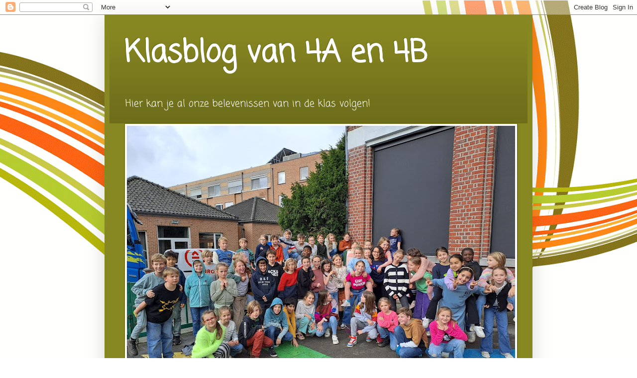

--- FILE ---
content_type: text/html; charset=UTF-8
request_url: https://meester-simon.blogspot.com/
body_size: 22407
content:
<!DOCTYPE html>
<html class='v2' dir='ltr' lang='nl'>
<head>
<link href='https://www.blogger.com/static/v1/widgets/335934321-css_bundle_v2.css' rel='stylesheet' type='text/css'/>
<meta content='width=1100' name='viewport'/>
<meta content='text/html; charset=UTF-8' http-equiv='Content-Type'/>
<meta content='blogger' name='generator'/>
<link href='https://meester-simon.blogspot.com/favicon.ico' rel='icon' type='image/x-icon'/>
<link href='http://meester-simon.blogspot.com/' rel='canonical'/>
<link rel="alternate" type="application/atom+xml" title="Klasblog van 4A en 4B - Atom" href="https://meester-simon.blogspot.com/feeds/posts/default" />
<link rel="alternate" type="application/rss+xml" title="Klasblog van 4A en 4B - RSS" href="https://meester-simon.blogspot.com/feeds/posts/default?alt=rss" />
<link rel="service.post" type="application/atom+xml" title="Klasblog van 4A en 4B - Atom" href="https://www.blogger.com/feeds/7455829417986372192/posts/default" />
<link rel="me" href="https://www.blogger.com/profile/08664160518716381492" />
<!--Can't find substitution for tag [blog.ieCssRetrofitLinks]-->
<meta content='http://meester-simon.blogspot.com/' property='og:url'/>
<meta content='Klasblog van 4A en 4B' property='og:title'/>
<meta content='Hier kan je al onze belevenissen van in de klas volgen!' property='og:description'/>
<title>Klasblog van 4A en 4B</title>
<style type='text/css'>@font-face{font-family:'Coming Soon';font-style:normal;font-weight:400;font-display:swap;src:url(//fonts.gstatic.com/s/comingsoon/v20/qWcuB6mzpYL7AJ2VfdQR1t-VWDnRsDkg.woff2)format('woff2');unicode-range:U+0000-00FF,U+0131,U+0152-0153,U+02BB-02BC,U+02C6,U+02DA,U+02DC,U+0304,U+0308,U+0329,U+2000-206F,U+20AC,U+2122,U+2191,U+2193,U+2212,U+2215,U+FEFF,U+FFFD;}</style>
<style id='page-skin-1' type='text/css'><!--
/*
-----------------------------------------------
Blogger Template Style
Name:     Simple
Designer: Blogger
URL:      www.blogger.com
----------------------------------------------- */
/* Content
----------------------------------------------- */
body {
font: normal normal 14px Coming Soon;
color: #fbfff6;
background: #ffffff url(//themes.googleusercontent.com/image?id=1B75PnVODsoU5cTEltWt_UpFwkeS_y1jYjuSUUoYnWuv2rQB-yH4iljZlAjQHds0QCZF9) no-repeat fixed top center /* Credit: chuwy (http://www.istockphoto.com/googleimages.php?id=6215132&platform=blogger) */;
padding: 0 40px 40px 40px;
}
html body .region-inner {
min-width: 0;
max-width: 100%;
width: auto;
}
h2 {
font-size: 22px;
}
a:link {
text-decoration:none;
color: #ccffcc;
}
a:visited {
text-decoration:none;
color: #bbdd99;
}
a:hover {
text-decoration:underline;
color: #ffffff;
}
.body-fauxcolumn-outer .fauxcolumn-inner {
background: transparent none repeat scroll top left;
_background-image: none;
}
.body-fauxcolumn-outer .cap-top {
position: absolute;
z-index: 1;
height: 400px;
width: 100%;
}
.body-fauxcolumn-outer .cap-top .cap-left {
width: 100%;
background: transparent none repeat-x scroll top left;
_background-image: none;
}
.content-outer {
-moz-box-shadow: 0 0 40px rgba(0, 0, 0, .15);
-webkit-box-shadow: 0 0 5px rgba(0, 0, 0, .15);
-goog-ms-box-shadow: 0 0 10px #333333;
box-shadow: 0 0 40px rgba(0, 0, 0, .15);
margin-bottom: 1px;
}
.content-inner {
padding: 10px 10px;
}
.content-inner {
background-color: #888822;
}
/* Header
----------------------------------------------- */
.header-outer {
background: transparent url(//www.blogblog.com/1kt/simple/gradients_deep.png) repeat-x scroll 0 -400px;
_background-image: none;
}
.Header h1 {
font: normal bold 60px Coming Soon;
color: #ffffff;
text-shadow: -1px -1px 1px rgba(0, 0, 0, .2);
}
.Header h1 a {
color: #ffffff;
}
.Header .description {
font-size: 140%;
color: #ffffff;
}
.header-inner .Header .titlewrapper {
padding: 22px 30px;
}
.header-inner .Header .descriptionwrapper {
padding: 0 30px;
}
/* Tabs
----------------------------------------------- */
.tabs-inner .section:first-child {
border-top: 0 solid #767621;
}
.tabs-inner .section:first-child ul {
margin-top: -0;
border-top: 0 solid #767621;
border-left: 0 solid #767621;
border-right: 0 solid #767621;
}
.tabs-inner .widget ul {
background: #666622 none repeat-x scroll 0 -800px;
_background-image: none;
border-bottom: 1px solid #767621;
margin-top: 1px;
margin-left: -30px;
margin-right: -30px;
}
.tabs-inner .widget li a {
display: inline-block;
padding: .6em 1em;
font: normal normal 14px Arial, Tahoma, Helvetica, FreeSans, sans-serif;
color: #ccffcc;
border-left: 1px solid #888822;
border-right: 0 solid #767621;
}
.tabs-inner .widget li:first-child a {
border-left: none;
}
.tabs-inner .widget li.selected a, .tabs-inner .widget li a:hover {
color: #ffffff;
background-color: #555522;
text-decoration: none;
}
/* Columns
----------------------------------------------- */
.main-outer {
border-top: 0 solid #767621;
}
.fauxcolumn-left-outer .fauxcolumn-inner {
border-right: 1px solid #767621;
}
.fauxcolumn-right-outer .fauxcolumn-inner {
border-left: 1px solid #767621;
}
/* Headings
----------------------------------------------- */
div.widget > h2,
div.widget h2.title {
margin: 0 0 1em 0;
font: normal bold 11px Arial, Tahoma, Helvetica, FreeSans, sans-serif;
color: #ffffff;
}
/* Widgets
----------------------------------------------- */
.widget .zippy {
color: #999999;
text-shadow: 2px 2px 1px rgba(0, 0, 0, .1);
}
.widget .popular-posts ul {
list-style: none;
}
/* Posts
----------------------------------------------- */
h2.date-header {
font: normal normal 14px Coming Soon;
}
.date-header span {
background-color: transparent;
color: #f8ffee;
padding: inherit;
letter-spacing: inherit;
margin: inherit;
}
.main-inner {
padding-top: 30px;
padding-bottom: 30px;
}
.main-inner .column-center-inner {
padding: 0 15px;
}
.main-inner .column-center-inner .section {
margin: 0 15px;
}
.post {
margin: 0 0 25px 0;
}
h3.post-title, .comments h4 {
font: normal bold 22px Coming Soon;
margin: .75em 0 0;
}
.post-body {
font-size: 110%;
line-height: 1.4;
position: relative;
}
.post-body img, .post-body .tr-caption-container, .Profile img, .Image img,
.BlogList .item-thumbnail img {
padding: 4px;
background: #ffffff;
border: 1px solid #666600;
-moz-box-shadow: 1px 1px 5px rgba(0, 0, 0, .1);
-webkit-box-shadow: 1px 1px 5px rgba(0, 0, 0, .1);
box-shadow: 1px 1px 5px rgba(0, 0, 0, .1);
}
.post-body img, .post-body .tr-caption-container {
padding: 8px;
}
.post-body .tr-caption-container {
color: #333333;
}
.post-body .tr-caption-container img {
padding: 0;
background: transparent;
border: none;
-moz-box-shadow: 0 0 0 rgba(0, 0, 0, .1);
-webkit-box-shadow: 0 0 0 rgba(0, 0, 0, .1);
box-shadow: 0 0 0 rgba(0, 0, 0, .1);
}
.post-header {
margin: 0 0 1.5em;
line-height: 1.6;
font-size: 90%;
}
.post-footer {
margin: 20px -2px 0;
padding: 5px 10px;
color: #ddeecc;
background-color: #767621;
border-bottom: 1px solid transparent;
line-height: 1.6;
font-size: 90%;
}
#comments .comment-author {
padding-top: 1.5em;
border-top: 1px solid #767621;
background-position: 0 1.5em;
}
#comments .comment-author:first-child {
padding-top: 0;
border-top: none;
}
.avatar-image-container {
margin: .2em 0 0;
}
#comments .avatar-image-container img {
border: 1px solid #666600;
}
/* Comments
----------------------------------------------- */
.comments .comments-content .icon.blog-author {
background-repeat: no-repeat;
background-image: url([data-uri]);
}
.comments .comments-content .loadmore a {
border-top: 1px solid #999999;
border-bottom: 1px solid #999999;
}
.comments .comment-thread.inline-thread {
background-color: #767621;
}
.comments .continue {
border-top: 2px solid #999999;
}
/* Accents
---------------------------------------------- */
.section-columns td.columns-cell {
border-left: 1px solid #767621;
}
.blog-pager {
background: transparent none no-repeat scroll top center;
}
.blog-pager-older-link, .home-link,
.blog-pager-newer-link {
background-color: #888822;
padding: 5px;
}
.footer-outer {
border-top: 0 dashed #bbbbbb;
}
/* Mobile
----------------------------------------------- */
body.mobile  {
background-size: auto;
}
.mobile .body-fauxcolumn-outer {
background: transparent none repeat scroll top left;
}
.mobile .body-fauxcolumn-outer .cap-top {
background-size: 100% auto;
}
.mobile .content-outer {
-webkit-box-shadow: 0 0 3px rgba(0, 0, 0, .15);
box-shadow: 0 0 3px rgba(0, 0, 0, .15);
}
.mobile .tabs-inner .widget ul {
margin-left: 0;
margin-right: 0;
}
.mobile .post {
margin: 0;
}
.mobile .main-inner .column-center-inner .section {
margin: 0;
}
.mobile .date-header span {
padding: 0.1em 10px;
margin: 0 -10px;
}
.mobile h3.post-title {
margin: 0;
}
.mobile .blog-pager {
background: transparent none no-repeat scroll top center;
}
.mobile .footer-outer {
border-top: none;
}
.mobile .main-inner, .mobile .footer-inner {
background-color: #888822;
}
.mobile-index-contents {
color: #fbfff6;
}
.mobile-link-button {
background-color: #ccffcc;
}
.mobile-link-button a:link, .mobile-link-button a:visited {
color: #888822;
}
.mobile .tabs-inner .section:first-child {
border-top: none;
}
.mobile .tabs-inner .PageList .widget-content {
background-color: #555522;
color: #ffffff;
border-top: 1px solid #767621;
border-bottom: 1px solid #767621;
}
.mobile .tabs-inner .PageList .widget-content .pagelist-arrow {
border-left: 1px solid #767621;
}

--></style>
<style id='template-skin-1' type='text/css'><!--
body {
min-width: 860px;
}
.content-outer, .content-fauxcolumn-outer, .region-inner {
min-width: 860px;
max-width: 860px;
_width: 860px;
}
.main-inner .columns {
padding-left: 0px;
padding-right: 260px;
}
.main-inner .fauxcolumn-center-outer {
left: 0px;
right: 260px;
/* IE6 does not respect left and right together */
_width: expression(this.parentNode.offsetWidth -
parseInt("0px") -
parseInt("260px") + 'px');
}
.main-inner .fauxcolumn-left-outer {
width: 0px;
}
.main-inner .fauxcolumn-right-outer {
width: 260px;
}
.main-inner .column-left-outer {
width: 0px;
right: 100%;
margin-left: -0px;
}
.main-inner .column-right-outer {
width: 260px;
margin-right: -260px;
}
#layout {
min-width: 0;
}
#layout .content-outer {
min-width: 0;
width: 800px;
}
#layout .region-inner {
min-width: 0;
width: auto;
}
body#layout div.add_widget {
padding: 8px;
}
body#layout div.add_widget a {
margin-left: 32px;
}
--></style>
<style>
    body {background-image:url(\/\/themes.googleusercontent.com\/image?id=1B75PnVODsoU5cTEltWt_UpFwkeS_y1jYjuSUUoYnWuv2rQB-yH4iljZlAjQHds0QCZF9);}
    
@media (max-width: 200px) { body {background-image:url(\/\/themes.googleusercontent.com\/image?id=1B75PnVODsoU5cTEltWt_UpFwkeS_y1jYjuSUUoYnWuv2rQB-yH4iljZlAjQHds0QCZF9&options=w200);}}
@media (max-width: 400px) and (min-width: 201px) { body {background-image:url(\/\/themes.googleusercontent.com\/image?id=1B75PnVODsoU5cTEltWt_UpFwkeS_y1jYjuSUUoYnWuv2rQB-yH4iljZlAjQHds0QCZF9&options=w400);}}
@media (max-width: 800px) and (min-width: 401px) { body {background-image:url(\/\/themes.googleusercontent.com\/image?id=1B75PnVODsoU5cTEltWt_UpFwkeS_y1jYjuSUUoYnWuv2rQB-yH4iljZlAjQHds0QCZF9&options=w800);}}
@media (max-width: 1200px) and (min-width: 801px) { body {background-image:url(\/\/themes.googleusercontent.com\/image?id=1B75PnVODsoU5cTEltWt_UpFwkeS_y1jYjuSUUoYnWuv2rQB-yH4iljZlAjQHds0QCZF9&options=w1200);}}
/* Last tag covers anything over one higher than the previous max-size cap. */
@media (min-width: 1201px) { body {background-image:url(\/\/themes.googleusercontent.com\/image?id=1B75PnVODsoU5cTEltWt_UpFwkeS_y1jYjuSUUoYnWuv2rQB-yH4iljZlAjQHds0QCZF9&options=w1600);}}
  </style>
<link href='https://www.blogger.com/dyn-css/authorization.css?targetBlogID=7455829417986372192&amp;zx=9c5db212-71d7-42af-8ae4-f89d562c6b40' media='none' onload='if(media!=&#39;all&#39;)media=&#39;all&#39;' rel='stylesheet'/><noscript><link href='https://www.blogger.com/dyn-css/authorization.css?targetBlogID=7455829417986372192&amp;zx=9c5db212-71d7-42af-8ae4-f89d562c6b40' rel='stylesheet'/></noscript>
<meta name='google-adsense-platform-account' content='ca-host-pub-1556223355139109'/>
<meta name='google-adsense-platform-domain' content='blogspot.com'/>

</head>
<body class='loading variant-deep'>
<div class='navbar section' id='navbar' name='Navbar'><div class='widget Navbar' data-version='1' id='Navbar1'><script type="text/javascript">
    function setAttributeOnload(object, attribute, val) {
      if(window.addEventListener) {
        window.addEventListener('load',
          function(){ object[attribute] = val; }, false);
      } else {
        window.attachEvent('onload', function(){ object[attribute] = val; });
      }
    }
  </script>
<div id="navbar-iframe-container"></div>
<script type="text/javascript" src="https://apis.google.com/js/platform.js"></script>
<script type="text/javascript">
      gapi.load("gapi.iframes:gapi.iframes.style.bubble", function() {
        if (gapi.iframes && gapi.iframes.getContext) {
          gapi.iframes.getContext().openChild({
              url: 'https://www.blogger.com/navbar/7455829417986372192?origin\x3dhttps://meester-simon.blogspot.com',
              where: document.getElementById("navbar-iframe-container"),
              id: "navbar-iframe"
          });
        }
      });
    </script><script type="text/javascript">
(function() {
var script = document.createElement('script');
script.type = 'text/javascript';
script.src = '//pagead2.googlesyndication.com/pagead/js/google_top_exp.js';
var head = document.getElementsByTagName('head')[0];
if (head) {
head.appendChild(script);
}})();
</script>
</div></div>
<div itemscope='itemscope' itemtype='http://schema.org/Blog' style='display: none;'>
<meta content='Klasblog van 4A en 4B' itemprop='name'/>
</div>
<div class='body-fauxcolumns'>
<div class='fauxcolumn-outer body-fauxcolumn-outer'>
<div class='cap-top'>
<div class='cap-left'></div>
<div class='cap-right'></div>
</div>
<div class='fauxborder-left'>
<div class='fauxborder-right'></div>
<div class='fauxcolumn-inner'>
</div>
</div>
<div class='cap-bottom'>
<div class='cap-left'></div>
<div class='cap-right'></div>
</div>
</div>
</div>
<div class='content'>
<div class='content-fauxcolumns'>
<div class='fauxcolumn-outer content-fauxcolumn-outer'>
<div class='cap-top'>
<div class='cap-left'></div>
<div class='cap-right'></div>
</div>
<div class='fauxborder-left'>
<div class='fauxborder-right'></div>
<div class='fauxcolumn-inner'>
</div>
</div>
<div class='cap-bottom'>
<div class='cap-left'></div>
<div class='cap-right'></div>
</div>
</div>
</div>
<div class='content-outer'>
<div class='content-cap-top cap-top'>
<div class='cap-left'></div>
<div class='cap-right'></div>
</div>
<div class='fauxborder-left content-fauxborder-left'>
<div class='fauxborder-right content-fauxborder-right'></div>
<div class='content-inner'>
<header>
<div class='header-outer'>
<div class='header-cap-top cap-top'>
<div class='cap-left'></div>
<div class='cap-right'></div>
</div>
<div class='fauxborder-left header-fauxborder-left'>
<div class='fauxborder-right header-fauxborder-right'></div>
<div class='region-inner header-inner'>
<div class='header section' id='header' name='Koptekst'><div class='widget Header' data-version='1' id='Header1'>
<div id='header-inner'>
<div class='titlewrapper'>
<h1 class='title'>
Klasblog van 4A en 4B
</h1>
</div>
<div class='descriptionwrapper'>
<p class='description'><span>Hier kan je al onze belevenissen van in de klas volgen!</span></p>
</div>
</div>
</div></div>
</div>
</div>
<div class='header-cap-bottom cap-bottom'>
<div class='cap-left'></div>
<div class='cap-right'></div>
</div>
</div>
</header>
<div class='tabs-outer'>
<div class='tabs-cap-top cap-top'>
<div class='cap-left'></div>
<div class='cap-right'></div>
</div>
<div class='fauxborder-left tabs-fauxborder-left'>
<div class='fauxborder-right tabs-fauxborder-right'></div>
<div class='region-inner tabs-inner'>
<div class='tabs section' id='crosscol' name='Alle kolommen'><div class='widget Image' data-version='1' id='Image1'>
<h2>Onze klas</h2>
<div class='widget-content'>
<img alt='Onze klas' height='585' id='Image1_img' src='https://blogger.googleusercontent.com/img/a/AVvXsEhA5yJ5iQP5cCAuc9YKAVbQJo6VbCUuEk4IB-TLv5wo6xK_QmUuDlNk_vC3vcTIQ43F0eXXqzK-tdSx16DIH9i9DKt-AguQtTlU5iyOUfQ-EwXg7XiTflR2LSEd2uuDNMWqFqV_fDExVB6MmpDiHHFrS9Qise1VZk6j759NlpMQw6Q_OCkD_mAS3WjqaQpZ=s780' width='780'/>
<br/>
</div>
<div class='clear'></div>
</div></div>
<div class='tabs no-items section' id='crosscol-overflow' name='Cross-Column 2'></div>
</div>
</div>
<div class='tabs-cap-bottom cap-bottom'>
<div class='cap-left'></div>
<div class='cap-right'></div>
</div>
</div>
<div class='main-outer'>
<div class='main-cap-top cap-top'>
<div class='cap-left'></div>
<div class='cap-right'></div>
</div>
<div class='fauxborder-left main-fauxborder-left'>
<div class='fauxborder-right main-fauxborder-right'></div>
<div class='region-inner main-inner'>
<div class='columns fauxcolumns'>
<div class='fauxcolumn-outer fauxcolumn-center-outer'>
<div class='cap-top'>
<div class='cap-left'></div>
<div class='cap-right'></div>
</div>
<div class='fauxborder-left'>
<div class='fauxborder-right'></div>
<div class='fauxcolumn-inner'>
</div>
</div>
<div class='cap-bottom'>
<div class='cap-left'></div>
<div class='cap-right'></div>
</div>
</div>
<div class='fauxcolumn-outer fauxcolumn-left-outer'>
<div class='cap-top'>
<div class='cap-left'></div>
<div class='cap-right'></div>
</div>
<div class='fauxborder-left'>
<div class='fauxborder-right'></div>
<div class='fauxcolumn-inner'>
</div>
</div>
<div class='cap-bottom'>
<div class='cap-left'></div>
<div class='cap-right'></div>
</div>
</div>
<div class='fauxcolumn-outer fauxcolumn-right-outer'>
<div class='cap-top'>
<div class='cap-left'></div>
<div class='cap-right'></div>
</div>
<div class='fauxborder-left'>
<div class='fauxborder-right'></div>
<div class='fauxcolumn-inner'>
</div>
</div>
<div class='cap-bottom'>
<div class='cap-left'></div>
<div class='cap-right'></div>
</div>
</div>
<!-- corrects IE6 width calculation -->
<div class='columns-inner'>
<div class='column-center-outer'>
<div class='column-center-inner'>
<div class='main section' id='main' name='Algemeen'><div class='widget Blog' data-version='1' id='Blog1'>
<div class='blog-posts hfeed'>

          <div class="date-outer">
        
<h2 class='date-header'><span>dinsdag 20 mei 2025</span></h2>

          <div class="date-posts">
        
<div class='post-outer'>
<div class='post hentry uncustomized-post-template' itemprop='blogPost' itemscope='itemscope' itemtype='http://schema.org/BlogPosting'>
<meta content='https://blogger.googleusercontent.com/img/b/R29vZ2xl/AVvXsEjojmUTwSjrtywc4lAPiMnUEjod6sermV3AvJNiZs3piJatzEC67QivmhIZMn5GYB8Cc4fvVHHjYVzPdm2O0x2cgEmrY2TatSL9jC3eVj2fYfwkTLl7SnZ6V-k99nfK8EIxJqZT2WIdGXSTYxtdqI6KPDW5e97Z7WjyqixguRccWv54J4XW7NPJ2BxHRj3s/w200-h150/IMG-20250401-WA0048.jpg' itemprop='image_url'/>
<meta content='7455829417986372192' itemprop='blogId'/>
<meta content='2761166128709636813' itemprop='postId'/>
<a name='2761166128709636813'></a>
<h3 class='post-title entry-title' itemprop='name'>
<a href='https://meester-simon.blogspot.com/2025/05/lezen-in-het-zonnetje-met-het-eerste.html'>Lezen in het zonnetje met het eerste leerjaar</a>
</h3>
<div class='post-header'>
<div class='post-header-line-1'></div>
</div>
<div class='post-body entry-content' id='post-body-2761166128709636813' itemprop='description articleBody'>
<p>Iedere dinsdag gaan de kinderen nog steeds gaan lezen in het eerste leerjaar. De kinderen van het eerste vinden dat heel leuk, maar voor de kinderen van het vierde is dat ook leuk. En het leuke met het mooie weer is dat we dat nu ook buiten kunnen doen. We trokken naar de fietstuin, de kinderen kozen een leuk plekje uit en begonnen met lezen. Geniet van de sfeerbeeldjes!</p><div class="separator" style="clear: both; text-align: center;"><a href="https://blogger.googleusercontent.com/img/b/R29vZ2xl/AVvXsEjojmUTwSjrtywc4lAPiMnUEjod6sermV3AvJNiZs3piJatzEC67QivmhIZMn5GYB8Cc4fvVHHjYVzPdm2O0x2cgEmrY2TatSL9jC3eVj2fYfwkTLl7SnZ6V-k99nfK8EIxJqZT2WIdGXSTYxtdqI6KPDW5e97Z7WjyqixguRccWv54J4XW7NPJ2BxHRj3s/s2048/IMG-20250401-WA0048.jpg" imageanchor="1" style="margin-left: 1em; margin-right: 1em;"><img border="0" data-original-height="1536" data-original-width="2048" height="150" src="https://blogger.googleusercontent.com/img/b/R29vZ2xl/AVvXsEjojmUTwSjrtywc4lAPiMnUEjod6sermV3AvJNiZs3piJatzEC67QivmhIZMn5GYB8Cc4fvVHHjYVzPdm2O0x2cgEmrY2TatSL9jC3eVj2fYfwkTLl7SnZ6V-k99nfK8EIxJqZT2WIdGXSTYxtdqI6KPDW5e97Z7WjyqixguRccWv54J4XW7NPJ2BxHRj3s/w200-h150/IMG-20250401-WA0048.jpg" width="200" /></a></div><br /><div class="separator" style="clear: both; text-align: center;"><a href="https://blogger.googleusercontent.com/img/b/R29vZ2xl/AVvXsEgonAoIJiuRkbWBez4CtCciVnFswUrtAUYVz61Rw2xyGV4l42Zb6u1UZfrQRhCKfxxglYJQZoic6SLEfaw0P-S-uXvretED2mT-ZAHTi0XD8WJ46N_IwHE0AKxRFYTAVoq8amJDQ6YgAc2poRl3RCvLIoEQ0hSHWSncVdy2jLqRSsVVxwmrisnQUSnAe-Pd/s4000/20250401_152532.jpg" imageanchor="1" style="margin-left: 1em; margin-right: 1em;"><img border="0" data-original-height="3000" data-original-width="4000" height="150" src="https://blogger.googleusercontent.com/img/b/R29vZ2xl/AVvXsEgonAoIJiuRkbWBez4CtCciVnFswUrtAUYVz61Rw2xyGV4l42Zb6u1UZfrQRhCKfxxglYJQZoic6SLEfaw0P-S-uXvretED2mT-ZAHTi0XD8WJ46N_IwHE0AKxRFYTAVoq8amJDQ6YgAc2poRl3RCvLIoEQ0hSHWSncVdy2jLqRSsVVxwmrisnQUSnAe-Pd/w200-h150/20250401_152532.jpg" width="200" /></a></div><br /><div class="separator" style="clear: both; text-align: center;"><a href="https://blogger.googleusercontent.com/img/b/R29vZ2xl/[base64]/s4000/20250401_152545.jpg" imageanchor="1" style="margin-left: 1em; margin-right: 1em;"><img border="0" data-original-height="3000" data-original-width="4000" height="150" src="https://blogger.googleusercontent.com/img/b/R29vZ2xl/[base64]/w200-h150/20250401_152545.jpg" width="200" /></a></div><br /><div class="separator" style="clear: both; text-align: center;"><a href="https://blogger.googleusercontent.com/img/b/R29vZ2xl/AVvXsEjZWSjTUAaHr58F_tviCZzlmUez2BIyHPmtrJMsj3CCegz5mkD0zuGG_5UDchP42EQ73BZu2dK4a3bNSGfougYqygrKiooGrtdeARlfpO4RCTFRZXbYdzp32MeMJVLRILWOkTzXoVckOXVTFCiWba4VWh4JUwOe_s0FyTNbYAQOhILNsMLWAa-CvjQ49XRt/s4000/20250401_152553.jpg" imageanchor="1" style="margin-left: 1em; margin-right: 1em;"><img border="0" data-original-height="3000" data-original-width="4000" height="150" src="https://blogger.googleusercontent.com/img/b/R29vZ2xl/AVvXsEjZWSjTUAaHr58F_tviCZzlmUez2BIyHPmtrJMsj3CCegz5mkD0zuGG_5UDchP42EQ73BZu2dK4a3bNSGfougYqygrKiooGrtdeARlfpO4RCTFRZXbYdzp32MeMJVLRILWOkTzXoVckOXVTFCiWba4VWh4JUwOe_s0FyTNbYAQOhILNsMLWAa-CvjQ49XRt/w200-h150/20250401_152553.jpg" width="200" /></a></div><br /><div class="separator" style="clear: both; text-align: center;"><a href="https://blogger.googleusercontent.com/img/b/R29vZ2xl/AVvXsEjyAqGW3A6vCVjRLbSh8hzSU-03pLVgUZArcKQxU9NeP7IXXfpZqok9kBOokVR-pRZ6NZ7_FQUpHtXoAxXJ9bUuvPScQwwHIsEmeCjoIfURW-4AZBeF0k3R8HRrZ1kVse5ai5zl-vH8Kh-1KM_rPI0dbMNKqrRFWRB3nDOCylwTacBOFCvwQ7Mcr8FOJf_M/s4000/20250401_152613.jpg" imageanchor="1" style="margin-left: 1em; margin-right: 1em;"><img border="0" data-original-height="3000" data-original-width="4000" height="150" src="https://blogger.googleusercontent.com/img/b/R29vZ2xl/AVvXsEjyAqGW3A6vCVjRLbSh8hzSU-03pLVgUZArcKQxU9NeP7IXXfpZqok9kBOokVR-pRZ6NZ7_FQUpHtXoAxXJ9bUuvPScQwwHIsEmeCjoIfURW-4AZBeF0k3R8HRrZ1kVse5ai5zl-vH8Kh-1KM_rPI0dbMNKqrRFWRB3nDOCylwTacBOFCvwQ7Mcr8FOJf_M/w200-h150/20250401_152613.jpg" width="200" /></a></div><br /><div class="separator" style="clear: both; text-align: center;"><a href="https://blogger.googleusercontent.com/img/b/R29vZ2xl/AVvXsEj0UAZsqERkyyuuQgQ3rHKDdLuLSwHXx8VNLN3ToHnovnOOCY8rUyO-5PvpvaQWgOl7qJgbfya8IgZipsvpahmZYt4na2j7-qo_1qTEyIytU4tU7netzjUc1LDZvs9yty03WPzG3GTOof4UrofCF7KFJ78YxRCH_I1QXkt-eGbZ5CG4Eoz9X9M8ThXZGM0Q/s4000/20250401_152641.jpg" imageanchor="1" style="margin-left: 1em; margin-right: 1em;"><img border="0" data-original-height="3000" data-original-width="4000" height="150" src="https://blogger.googleusercontent.com/img/b/R29vZ2xl/AVvXsEj0UAZsqERkyyuuQgQ3rHKDdLuLSwHXx8VNLN3ToHnovnOOCY8rUyO-5PvpvaQWgOl7qJgbfya8IgZipsvpahmZYt4na2j7-qo_1qTEyIytU4tU7netzjUc1LDZvs9yty03WPzG3GTOof4UrofCF7KFJ78YxRCH_I1QXkt-eGbZ5CG4Eoz9X9M8ThXZGM0Q/w200-h150/20250401_152641.jpg" width="200" /></a></div><br /><div class="separator" style="clear: both; text-align: center;"><a href="https://blogger.googleusercontent.com/img/b/R29vZ2xl/AVvXsEjL3w9O7J_yHhfQZgWhMYaSMHq1jSkIVr7VzVZhObi6p5391jEHawKFi2Ikb6-ArgNi2H0wnLehhNauNGY07lHp_PaA8dsDANwjIK9xiGJ7bQM1E1GagRqdFaAPbrewGrlu1GmnkKOSgHW8_2j9IvTH271myjVyf99HVFALOq9FF1_UGiKiPb6pUpCc86SB/s4000/20250401_152702.jpg" imageanchor="1" style="margin-left: 1em; margin-right: 1em;"><img border="0" data-original-height="3000" data-original-width="4000" height="150" src="https://blogger.googleusercontent.com/img/b/R29vZ2xl/AVvXsEjL3w9O7J_yHhfQZgWhMYaSMHq1jSkIVr7VzVZhObi6p5391jEHawKFi2Ikb6-ArgNi2H0wnLehhNauNGY07lHp_PaA8dsDANwjIK9xiGJ7bQM1E1GagRqdFaAPbrewGrlu1GmnkKOSgHW8_2j9IvTH271myjVyf99HVFALOq9FF1_UGiKiPb6pUpCc86SB/w200-h150/20250401_152702.jpg" width="200" /></a></div><br /><div class="separator" style="clear: both; text-align: center;"><a href="https://blogger.googleusercontent.com/img/b/R29vZ2xl/AVvXsEiRPjt-E-WwYeOUlnLCB284PUWgRZ9Yu-JYHsiILirR-l3zzOxW6tzUvpvjrr1M3CDH3cFT1_GN_lql4vPUoYUTVZFbQlW_PunMorIevVr20g1uAlT6VnBVbN7yxR3lIF2Kus5i7VZZwb7M5aTIm5q18lOvOXeDrkVNRgyqa9pWmaaMQ0bGC_LreSv41amt/s4000/20250401_152715.jpg" imageanchor="1" style="margin-left: 1em; margin-right: 1em;"><img border="0" data-original-height="3000" data-original-width="4000" height="150" src="https://blogger.googleusercontent.com/img/b/R29vZ2xl/AVvXsEiRPjt-E-WwYeOUlnLCB284PUWgRZ9Yu-JYHsiILirR-l3zzOxW6tzUvpvjrr1M3CDH3cFT1_GN_lql4vPUoYUTVZFbQlW_PunMorIevVr20g1uAlT6VnBVbN7yxR3lIF2Kus5i7VZZwb7M5aTIm5q18lOvOXeDrkVNRgyqa9pWmaaMQ0bGC_LreSv41amt/w200-h150/20250401_152715.jpg" width="200" /></a></div><br /><div class="separator" style="clear: both; text-align: center;"><a href="https://blogger.googleusercontent.com/img/b/R29vZ2xl/AVvXsEjQNa7P1kj4ny3W-hLv2jXMw238UFE0hXxv3IGtgvF0C1ToaQoPYDbcMEtV95esc1tGN4dg_I-yJN5RpU02h1vRY1rIAOEARmF_VyV5O_Gxg8pv_3jGkt3uoPMqIvEMUu_rcf3-DIkeAzhTMZsS1ofoBt0GHLPVyLc2xcibfugkLL1b4eWpIgw9tWcLTwpp/s4000/20250401_152723.jpg" imageanchor="1" style="margin-left: 1em; margin-right: 1em;"><img border="0" data-original-height="3000" data-original-width="4000" height="150" src="https://blogger.googleusercontent.com/img/b/R29vZ2xl/AVvXsEjQNa7P1kj4ny3W-hLv2jXMw238UFE0hXxv3IGtgvF0C1ToaQoPYDbcMEtV95esc1tGN4dg_I-yJN5RpU02h1vRY1rIAOEARmF_VyV5O_Gxg8pv_3jGkt3uoPMqIvEMUu_rcf3-DIkeAzhTMZsS1ofoBt0GHLPVyLc2xcibfugkLL1b4eWpIgw9tWcLTwpp/w200-h150/20250401_152723.jpg" width="200" /></a></div><br /><div class="separator" style="clear: both; text-align: center;"><a href="https://blogger.googleusercontent.com/img/b/R29vZ2xl/AVvXsEjmlyYmlcQcEM2FOzSTzOIN4OxCdp48nm7gdftV5sTwcHbvrPvJLOtyk0AhMdeZCfd0vBeWardAMaAWrzjaxmEPIQPlwiXs2ehcYanaoDiwIUhLklHnBSm60r1UaYtlXCuERvQ5NbVjBqf9NvqQkM7u6ed9JeMESe1M4uWzG6gzHlKgXCKB21bmhG7ZywZC/s4000/20250401_152757.jpg" imageanchor="1" style="margin-left: 1em; margin-right: 1em;"><img border="0" data-original-height="3000" data-original-width="4000" height="150" src="https://blogger.googleusercontent.com/img/b/R29vZ2xl/AVvXsEjmlyYmlcQcEM2FOzSTzOIN4OxCdp48nm7gdftV5sTwcHbvrPvJLOtyk0AhMdeZCfd0vBeWardAMaAWrzjaxmEPIQPlwiXs2ehcYanaoDiwIUhLklHnBSm60r1UaYtlXCuERvQ5NbVjBqf9NvqQkM7u6ed9JeMESe1M4uWzG6gzHlKgXCKB21bmhG7ZywZC/w200-h150/20250401_152757.jpg" width="200" /></a></div><br /><div class="separator" style="clear: both; text-align: center;"><a href="https://blogger.googleusercontent.com/img/b/R29vZ2xl/AVvXsEhnzuqjZHdT1B40MY8FiV7ud_U9jzEK8xmUM8U8H07x9BIJ1fwkpYX81aIDAN_syvPqP8CPt73cn-TUND8Qj2sg3weciUfPCnefHFPDJmuMFfxV5ClM6nNbklFWJjJBfcU4-nLqM9S1NJM9egeENV4Sha-fTDKl1-9o5Qprgi8bIdIus8VeZ0IsKGqNPuRs/s2048/IMG-20250401-WA0034.jpg" imageanchor="1" style="margin-left: 1em; margin-right: 1em;"><img border="0" data-original-height="2048" data-original-width="1536" height="200" src="https://blogger.googleusercontent.com/img/b/R29vZ2xl/AVvXsEhnzuqjZHdT1B40MY8FiV7ud_U9jzEK8xmUM8U8H07x9BIJ1fwkpYX81aIDAN_syvPqP8CPt73cn-TUND8Qj2sg3weciUfPCnefHFPDJmuMFfxV5ClM6nNbklFWJjJBfcU4-nLqM9S1NJM9egeENV4Sha-fTDKl1-9o5Qprgi8bIdIus8VeZ0IsKGqNPuRs/w150-h200/IMG-20250401-WA0034.jpg" width="150" /></a></div><br /><div class="separator" style="clear: both; text-align: center;"><a href="https://blogger.googleusercontent.com/img/b/R29vZ2xl/AVvXsEgAB8xTR_LNGzU1Q7RfMeuKeACFTVMe2bDuKjVCeM43-WBJcVoaDK-Sp71OMnfKBPPZLNuOgSzvJo_tEgKXIA4LpJpzYZOyVCLXo-WIwWL8rz_HwlIDEoXfLJVsjLKUuHud_3R_WkHpE9uskI9Lq7IErQ9n7AFcclJcWa_Xntq14S_7BZFHlAoagbCRPAyj/s2048/IMG-20250401-WA0035.jpg" imageanchor="1" style="margin-left: 1em; margin-right: 1em;"><img border="0" data-original-height="1536" data-original-width="2048" height="150" src="https://blogger.googleusercontent.com/img/b/R29vZ2xl/AVvXsEgAB8xTR_LNGzU1Q7RfMeuKeACFTVMe2bDuKjVCeM43-WBJcVoaDK-Sp71OMnfKBPPZLNuOgSzvJo_tEgKXIA4LpJpzYZOyVCLXo-WIwWL8rz_HwlIDEoXfLJVsjLKUuHud_3R_WkHpE9uskI9Lq7IErQ9n7AFcclJcWa_Xntq14S_7BZFHlAoagbCRPAyj/w200-h150/IMG-20250401-WA0035.jpg" width="200" /></a></div><br /><div class="separator" style="clear: both; text-align: center;"><a href="https://blogger.googleusercontent.com/img/b/R29vZ2xl/AVvXsEhDFcf_vcLTV0z5W7SqNZfYVADMEMa2uzgIVb99ubBvjfQF4Rar3smaA-jmxRNG4VYzrDnCb_DfjOnZBcakYp73iqJbUML05TAUq-knXYXgKTtX5JuhH9A5cNRexpflbhIo0LusnASBNn1mRE3GmvR-G9WKT9Opyj7oPcOZwwXakStTFsUtEzePC6opx6Fo/s2048/IMG-20250401-WA0036.jpg" imageanchor="1" style="margin-left: 1em; margin-right: 1em;"><img border="0" data-original-height="2048" data-original-width="1536" height="200" src="https://blogger.googleusercontent.com/img/b/R29vZ2xl/AVvXsEhDFcf_vcLTV0z5W7SqNZfYVADMEMa2uzgIVb99ubBvjfQF4Rar3smaA-jmxRNG4VYzrDnCb_DfjOnZBcakYp73iqJbUML05TAUq-knXYXgKTtX5JuhH9A5cNRexpflbhIo0LusnASBNn1mRE3GmvR-G9WKT9Opyj7oPcOZwwXakStTFsUtEzePC6opx6Fo/w150-h200/IMG-20250401-WA0036.jpg" width="150" /></a></div><br /><div class="separator" style="clear: both; text-align: center;"><a href="https://blogger.googleusercontent.com/img/b/R29vZ2xl/AVvXsEgJPFNMfAfB67kX_D9qjkMZRWRR7SEj3Y6nyShY8n_84qzrTwhg44k8cV0VhAfa5mEXffgnC9HeNDSS0czWZHTC30Hvf3ISnQ4bGb6yJ63VBr1VxBhLEU8u0YoJVYkyg5FDr4EZS-yMS4eJv9WSE-zxNX4pj1BPla8JJqOqYpuN3tXXpEFfD7sVqGXz2zdk/s2048/IMG-20250401-WA0038.jpg" imageanchor="1" style="margin-left: 1em; margin-right: 1em;"><img border="0" data-original-height="2048" data-original-width="1536" height="200" src="https://blogger.googleusercontent.com/img/b/R29vZ2xl/AVvXsEgJPFNMfAfB67kX_D9qjkMZRWRR7SEj3Y6nyShY8n_84qzrTwhg44k8cV0VhAfa5mEXffgnC9HeNDSS0czWZHTC30Hvf3ISnQ4bGb6yJ63VBr1VxBhLEU8u0YoJVYkyg5FDr4EZS-yMS4eJv9WSE-zxNX4pj1BPla8JJqOqYpuN3tXXpEFfD7sVqGXz2zdk/w150-h200/IMG-20250401-WA0038.jpg" width="150" /></a></div><br /><div class="separator" style="clear: both; text-align: center;"><a href="https://blogger.googleusercontent.com/img/b/R29vZ2xl/AVvXsEgnc2qwoSLxGa-4qMb9L-6dntF7bsSSfKjvJ4XtNSS4Sgp6raA1PR33XOvjkJPwEa5NLGjRzJ-PHLIXAyZXFQ0whoD0jM_X_RdutMzNLQXTHNMZjJhBahc52FK76yn9GVzxBtghZaF1C5VE-CAnbIgldP1K_97fefI7gJJF7M-IbhJXnMtLldqJDlrZN0Pv/s2048/IMG-20250401-WA0041.jpg" imageanchor="1" style="margin-left: 1em; margin-right: 1em;"><img border="0" data-original-height="1536" data-original-width="2048" height="150" src="https://blogger.googleusercontent.com/img/b/R29vZ2xl/AVvXsEgnc2qwoSLxGa-4qMb9L-6dntF7bsSSfKjvJ4XtNSS4Sgp6raA1PR33XOvjkJPwEa5NLGjRzJ-PHLIXAyZXFQ0whoD0jM_X_RdutMzNLQXTHNMZjJhBahc52FK76yn9GVzxBtghZaF1C5VE-CAnbIgldP1K_97fefI7gJJF7M-IbhJXnMtLldqJDlrZN0Pv/w200-h150/IMG-20250401-WA0041.jpg" width="200" /></a></div><br /><div class="separator" style="clear: both; text-align: center;"><a href="https://blogger.googleusercontent.com/img/b/R29vZ2xl/AVvXsEgi_13i0tG1yTkdTRV5aoN-PNRJ2S4AUE0kqToUhh-_5KAE_SOBRPb1TooYPJE4B5ZhMwnyCpPoKxzNh1VQtI5Kg3WKA5CW1eLGG8swUB5gGFN8nVafLKP1SE6QY0xU_ZKpT949nlnq14QcXkPdQVzwLaGKAfwEeJRWHauqC_FKp3FRrwN-YywiPu8XrkoM/s2048/IMG-20250401-WA0045.jpg" imageanchor="1" style="margin-left: 1em; margin-right: 1em;"><img border="0" data-original-height="1536" data-original-width="2048" height="150" src="https://blogger.googleusercontent.com/img/b/R29vZ2xl/AVvXsEgi_13i0tG1yTkdTRV5aoN-PNRJ2S4AUE0kqToUhh-_5KAE_SOBRPb1TooYPJE4B5ZhMwnyCpPoKxzNh1VQtI5Kg3WKA5CW1eLGG8swUB5gGFN8nVafLKP1SE6QY0xU_ZKpT949nlnq14QcXkPdQVzwLaGKAfwEeJRWHauqC_FKp3FRrwN-YywiPu8XrkoM/w200-h150/IMG-20250401-WA0045.jpg" width="200" /></a></div><br /><div class="separator" style="clear: both; text-align: center;"><a href="https://blogger.googleusercontent.com/img/b/R29vZ2xl/AVvXsEjuDukCZiApJFb5o0ydbxqRhtsCSun_64wrwbnoayi7k-WysGCZ3OgTy8Gk-yJftFoIf4UgrFQLlQy0okT8BtVF_jPEfa0DCf8gzvy_69S52NBaoQlOfMCmnQuNLpjkHxvmk8EX4w4uD1EJ6BKbZGW0Uy9eU5lviN3B3Fk2uO7lPACkSm0saEKGFe_J5skT/s2048/IMG-20250401-WA0047.jpg" imageanchor="1" style="margin-left: 1em; margin-right: 1em;"><img border="0" data-original-height="2048" data-original-width="1536" height="200" src="https://blogger.googleusercontent.com/img/b/R29vZ2xl/AVvXsEjuDukCZiApJFb5o0ydbxqRhtsCSun_64wrwbnoayi7k-WysGCZ3OgTy8Gk-yJftFoIf4UgrFQLlQy0okT8BtVF_jPEfa0DCf8gzvy_69S52NBaoQlOfMCmnQuNLpjkHxvmk8EX4w4uD1EJ6BKbZGW0Uy9eU5lviN3B3Fk2uO7lPACkSm0saEKGFe_J5skT/w150-h200/IMG-20250401-WA0047.jpg" width="150" /></a></div>
<div style='clear: both;'></div>
</div>
<div class='post-footer'>
<div class='post-footer-line post-footer-line-1'>
<span class='post-author vcard'>
Gepost door
<span class='fn' itemprop='author' itemscope='itemscope' itemtype='http://schema.org/Person'>
<meta content='https://www.blogger.com/profile/08664160518716381492' itemprop='url'/>
<a class='g-profile' href='https://www.blogger.com/profile/08664160518716381492' rel='author' title='author profile'>
<span itemprop='name'>meester Simon</span>
</a>
</span>
</span>
<span class='post-timestamp'>
op
<meta content='http://meester-simon.blogspot.com/2025/05/lezen-in-het-zonnetje-met-het-eerste.html' itemprop='url'/>
<a class='timestamp-link' href='https://meester-simon.blogspot.com/2025/05/lezen-in-het-zonnetje-met-het-eerste.html' rel='bookmark' title='permanent link'><abbr class='published' itemprop='datePublished' title='2025-05-20T22:39:00+02:00'>22:39</abbr></a>
</span>
<span class='post-comment-link'>
<a class='comment-link' href='https://meester-simon.blogspot.com/2025/05/lezen-in-het-zonnetje-met-het-eerste.html#comment-form' onclick=''>
Geen opmerkingen:
  </a>
</span>
<span class='post-icons'>
<span class='item-control blog-admin pid-1341400211'>
<a href='https://www.blogger.com/post-edit.g?blogID=7455829417986372192&postID=2761166128709636813&from=pencil' title='Post bewerken'>
<img alt='' class='icon-action' height='18' src='https://resources.blogblog.com/img/icon18_edit_allbkg.gif' width='18'/>
</a>
</span>
</span>
<div class='post-share-buttons goog-inline-block'>
<a class='goog-inline-block share-button sb-email' href='https://www.blogger.com/share-post.g?blogID=7455829417986372192&postID=2761166128709636813&target=email' target='_blank' title='Dit e-mailen
'><span class='share-button-link-text'>Dit e-mailen
</span></a><a class='goog-inline-block share-button sb-blog' href='https://www.blogger.com/share-post.g?blogID=7455829417986372192&postID=2761166128709636813&target=blog' onclick='window.open(this.href, "_blank", "height=270,width=475"); return false;' target='_blank' title='Dit bloggen!'><span class='share-button-link-text'>Dit bloggen!</span></a><a class='goog-inline-block share-button sb-twitter' href='https://www.blogger.com/share-post.g?blogID=7455829417986372192&postID=2761166128709636813&target=twitter' target='_blank' title='Delen via X'><span class='share-button-link-text'>Delen via X</span></a><a class='goog-inline-block share-button sb-facebook' href='https://www.blogger.com/share-post.g?blogID=7455829417986372192&postID=2761166128709636813&target=facebook' onclick='window.open(this.href, "_blank", "height=430,width=640"); return false;' target='_blank' title='Delen op Facebook'><span class='share-button-link-text'>Delen op Facebook</span></a><a class='goog-inline-block share-button sb-pinterest' href='https://www.blogger.com/share-post.g?blogID=7455829417986372192&postID=2761166128709636813&target=pinterest' target='_blank' title='Delen op Pinterest'><span class='share-button-link-text'>Delen op Pinterest</span></a>
</div>
</div>
<div class='post-footer-line post-footer-line-2'>
<span class='post-labels'>
</span>
</div>
<div class='post-footer-line post-footer-line-3'>
<span class='post-location'>
</span>
</div>
</div>
</div>
</div>

          </div></div>
        

          <div class="date-outer">
        
<h2 class='date-header'><span>zondag 18 mei 2025</span></h2>

          <div class="date-posts">
        
<div class='post-outer'>
<div class='post hentry uncustomized-post-template' itemprop='blogPost' itemscope='itemscope' itemtype='http://schema.org/BlogPosting'>
<meta content='https://blogger.googleusercontent.com/img/b/R29vZ2xl/AVvXsEhLBsSyXux0dfsPByWPEV5HaXGgTsWPBG8_DlbNOhBgN0qxjRWcGbzaQHwLHQLvnUmxFY3JTLre1kAPqfrKEwnOXWuqTjjKFFR0ICVc3jApdS1Mh2soayMhYQe8enJsvHhB5Jus8LiDSkUq6nx2cpShhZXMaWHtaSgeueU7CqgzjAU5iEv1nUOBZVM_GDff/s320/IMG-20250430-WA0000.jpeg' itemprop='image_url'/>
<meta content='7455829417986372192' itemprop='blogId'/>
<meta content='872130176175646212' itemprop='postId'/>
<a name='872130176175646212'></a>
<h3 class='post-title entry-title' itemprop='name'>
<a href='https://meester-simon.blogspot.com/2025/05/vlaamse-toetsen.html'>Vlaamse toetsen</a>
</h3>
<div class='post-header'>
<div class='post-header-line-1'></div>
</div>
<div class='post-body entry-content' id='post-body-872130176175646212' itemprop='description articleBody'>
<p>Begin mei waren de jongens en meisjes verplicht om deel te nemen aan de Vlaamse toetsen. Iedereen was wel een beetje nerveus, want je kon er je niet echt op voorbereiden. Maar, we zagen dat iedereen enorm zijn best deed en we duimen voor fantastische resultaten!</p><div class="separator" style="clear: both; text-align: center;"><a href="https://blogger.googleusercontent.com/img/b/R29vZ2xl/AVvXsEhLBsSyXux0dfsPByWPEV5HaXGgTsWPBG8_DlbNOhBgN0qxjRWcGbzaQHwLHQLvnUmxFY3JTLre1kAPqfrKEwnOXWuqTjjKFFR0ICVc3jApdS1Mh2soayMhYQe8enJsvHhB5Jus8LiDSkUq6nx2cpShhZXMaWHtaSgeueU7CqgzjAU5iEv1nUOBZVM_GDff/s3840/IMG-20250430-WA0000.jpeg" imageanchor="1" style="margin-left: 1em; margin-right: 1em;"><img border="0" data-original-height="2160" data-original-width="3840" height="180" src="https://blogger.googleusercontent.com/img/b/R29vZ2xl/AVvXsEhLBsSyXux0dfsPByWPEV5HaXGgTsWPBG8_DlbNOhBgN0qxjRWcGbzaQHwLHQLvnUmxFY3JTLre1kAPqfrKEwnOXWuqTjjKFFR0ICVc3jApdS1Mh2soayMhYQe8enJsvHhB5Jus8LiDSkUq6nx2cpShhZXMaWHtaSgeueU7CqgzjAU5iEv1nUOBZVM_GDff/s320/IMG-20250430-WA0000.jpeg" width="320" /></a></div><br /><div class="separator" style="clear: both; text-align: center;"><a href="https://blogger.googleusercontent.com/img/b/R29vZ2xl/AVvXsEjH4pUY8vP8_TyxvSxpQmqQRGhSnjemDQeBINGYyepBWqaTIIcWQyQNgjvPw0siUyVx0am2i8w8yOZn2zSHn6l_rtjYfevM55-EuazLm65fGggMjCG1Ii1OQnPdKTt-E4HprkOinoMcTzA8c1KACSuOBU5dNYuKas70nHv64KSnPLuRq9alDyfft-o5R09b/s3840/IMG-20250509-WA0002.jpeg" imageanchor="1" style="margin-left: 1em; margin-right: 1em;"><img border="0" data-original-height="2160" data-original-width="3840" height="180" src="https://blogger.googleusercontent.com/img/b/R29vZ2xl/AVvXsEjH4pUY8vP8_TyxvSxpQmqQRGhSnjemDQeBINGYyepBWqaTIIcWQyQNgjvPw0siUyVx0am2i8w8yOZn2zSHn6l_rtjYfevM55-EuazLm65fGggMjCG1Ii1OQnPdKTt-E4HprkOinoMcTzA8c1KACSuOBU5dNYuKas70nHv64KSnPLuRq9alDyfft-o5R09b/s320/IMG-20250509-WA0002.jpeg" width="320" /></a></div><br /><p><br /></p>
<div style='clear: both;'></div>
</div>
<div class='post-footer'>
<div class='post-footer-line post-footer-line-1'>
<span class='post-author vcard'>
Gepost door
<span class='fn' itemprop='author' itemscope='itemscope' itemtype='http://schema.org/Person'>
<meta content='https://www.blogger.com/profile/08664160518716381492' itemprop='url'/>
<a class='g-profile' href='https://www.blogger.com/profile/08664160518716381492' rel='author' title='author profile'>
<span itemprop='name'>meester Simon</span>
</a>
</span>
</span>
<span class='post-timestamp'>
op
<meta content='http://meester-simon.blogspot.com/2025/05/vlaamse-toetsen.html' itemprop='url'/>
<a class='timestamp-link' href='https://meester-simon.blogspot.com/2025/05/vlaamse-toetsen.html' rel='bookmark' title='permanent link'><abbr class='published' itemprop='datePublished' title='2025-05-18T22:36:00+02:00'>22:36</abbr></a>
</span>
<span class='post-comment-link'>
<a class='comment-link' href='https://meester-simon.blogspot.com/2025/05/vlaamse-toetsen.html#comment-form' onclick=''>
Geen opmerkingen:
  </a>
</span>
<span class='post-icons'>
<span class='item-control blog-admin pid-1341400211'>
<a href='https://www.blogger.com/post-edit.g?blogID=7455829417986372192&postID=872130176175646212&from=pencil' title='Post bewerken'>
<img alt='' class='icon-action' height='18' src='https://resources.blogblog.com/img/icon18_edit_allbkg.gif' width='18'/>
</a>
</span>
</span>
<div class='post-share-buttons goog-inline-block'>
<a class='goog-inline-block share-button sb-email' href='https://www.blogger.com/share-post.g?blogID=7455829417986372192&postID=872130176175646212&target=email' target='_blank' title='Dit e-mailen
'><span class='share-button-link-text'>Dit e-mailen
</span></a><a class='goog-inline-block share-button sb-blog' href='https://www.blogger.com/share-post.g?blogID=7455829417986372192&postID=872130176175646212&target=blog' onclick='window.open(this.href, "_blank", "height=270,width=475"); return false;' target='_blank' title='Dit bloggen!'><span class='share-button-link-text'>Dit bloggen!</span></a><a class='goog-inline-block share-button sb-twitter' href='https://www.blogger.com/share-post.g?blogID=7455829417986372192&postID=872130176175646212&target=twitter' target='_blank' title='Delen via X'><span class='share-button-link-text'>Delen via X</span></a><a class='goog-inline-block share-button sb-facebook' href='https://www.blogger.com/share-post.g?blogID=7455829417986372192&postID=872130176175646212&target=facebook' onclick='window.open(this.href, "_blank", "height=430,width=640"); return false;' target='_blank' title='Delen op Facebook'><span class='share-button-link-text'>Delen op Facebook</span></a><a class='goog-inline-block share-button sb-pinterest' href='https://www.blogger.com/share-post.g?blogID=7455829417986372192&postID=872130176175646212&target=pinterest' target='_blank' title='Delen op Pinterest'><span class='share-button-link-text'>Delen op Pinterest</span></a>
</div>
</div>
<div class='post-footer-line post-footer-line-2'>
<span class='post-labels'>
</span>
</div>
<div class='post-footer-line post-footer-line-3'>
<span class='post-location'>
</span>
</div>
</div>
</div>
</div>

          </div></div>
        

          <div class="date-outer">
        
<h2 class='date-header'><span>donderdag 15 mei 2025</span></h2>

          <div class="date-posts">
        
<div class='post-outer'>
<div class='post hentry uncustomized-post-template' itemprop='blogPost' itemscope='itemscope' itemtype='http://schema.org/BlogPosting'>
<meta content='https://blogger.googleusercontent.com/img/b/R29vZ2xl/AVvXsEj5CYJiul21wjB5f1anRTUvbVG14Rb3egJe-TTVUCHAQsWagSOQgxHJ74Zr6rS2UwwMR3rhjoxLnBxQEHcuFPCI8Woq68sA0ifK2ICTmiB43SlaYTxyB6OCF7R-XmohW1MHfoqLFhPUkhyiiFbz7OvtrSQyelrvvfgw-N-MbtMl6wT6oyGjf-V2-bly1POg/w200-h150/20250506_175402.jpg' itemprop='image_url'/>
<meta content='7455829417986372192' itemprop='blogId'/>
<meta content='3187172589951210053' itemprop='postId'/>
<a name='3187172589951210053'></a>
<h3 class='post-title entry-title' itemprop='name'>
<a href='https://meester-simon.blogspot.com/2025/05/lang-leve-mama.html'>Lang leve mama!</a>
</h3>
<div class='post-header'>
<div class='post-header-line-1'></div>
</div>
<div class='post-body entry-content' id='post-body-3187172589951210053' itemprop='description articleBody'>
Alle jongens en meisjes waren al enkele weken stiekem bezig met een leuk cadeautje voor hun mama te knutselen. De bedoeling was dat de kinderen een nageltekening maakten in de vorm van een hartje. Na enkele lagen verf, moesten ze allemaal de nagels er eigenhandig in kloppen. Als dat gedaan was, moesten ze met wol het hartje mooi verbinden. Alle kinderen slaagden daar in. Sommigen hadden wel wat hulp nodig, maar iedereen deed zijn uiterste best!<div>Hieronder kan je de resultaten en de making off zien!</div><div><br /></div><div class="separator" style="clear: both; text-align: center;"><a href="https://blogger.googleusercontent.com/img/b/R29vZ2xl/AVvXsEj5CYJiul21wjB5f1anRTUvbVG14Rb3egJe-TTVUCHAQsWagSOQgxHJ74Zr6rS2UwwMR3rhjoxLnBxQEHcuFPCI8Woq68sA0ifK2ICTmiB43SlaYTxyB6OCF7R-XmohW1MHfoqLFhPUkhyiiFbz7OvtrSQyelrvvfgw-N-MbtMl6wT6oyGjf-V2-bly1POg/s4000/20250506_175402.jpg" imageanchor="1" style="margin-left: 1em; margin-right: 1em;"><img border="0" data-original-height="3000" data-original-width="4000" height="150" src="https://blogger.googleusercontent.com/img/b/R29vZ2xl/AVvXsEj5CYJiul21wjB5f1anRTUvbVG14Rb3egJe-TTVUCHAQsWagSOQgxHJ74Zr6rS2UwwMR3rhjoxLnBxQEHcuFPCI8Woq68sA0ifK2ICTmiB43SlaYTxyB6OCF7R-XmohW1MHfoqLFhPUkhyiiFbz7OvtrSQyelrvvfgw-N-MbtMl6wT6oyGjf-V2-bly1POg/w200-h150/20250506_175402.jpg" width="200" /></a></div><br /><div class="separator" style="clear: both; text-align: center;"><a href="https://blogger.googleusercontent.com/img/b/R29vZ2xl/AVvXsEiTnd5QauUVxbHLruFJvwtdnU2fECTTE45EhmKTV9VK0lmrZl15uBqtDDzlx5tGBxjlbr5GsjQ8Fk68t16VnOxEQiY9X_M44jktqCbfvZ3YrDO9D3jHjvNpd9ybCn_9b8umnKXrDdFwnj6bLQ_e8MvPseNTgDNxpLFyNTG439-a70DIFg_vGiP9AHf65vTA/s4000/20250506_175611.jpg" imageanchor="1" style="margin-left: 1em; margin-right: 1em;"><img border="0" data-original-height="3000" data-original-width="4000" height="150" src="https://blogger.googleusercontent.com/img/b/R29vZ2xl/AVvXsEiTnd5QauUVxbHLruFJvwtdnU2fECTTE45EhmKTV9VK0lmrZl15uBqtDDzlx5tGBxjlbr5GsjQ8Fk68t16VnOxEQiY9X_M44jktqCbfvZ3YrDO9D3jHjvNpd9ybCn_9b8umnKXrDdFwnj6bLQ_e8MvPseNTgDNxpLFyNTG439-a70DIFg_vGiP9AHf65vTA/w200-h150/20250506_175611.jpg" width="200" /></a></div><br /><div class="separator" style="clear: both; text-align: center;"><a href="https://blogger.googleusercontent.com/img/b/R29vZ2xl/AVvXsEgePtV2yDzN0rsrJTZy4uNUi1h9nASWK_DBH5qYE4yFP6lJtbT07e5L-HVV2_1Q1AxOXIvWoYWqPtgNJdj2XQn0jjJfYYAWOEcu2Cel_-XCQaJfUdCgcMKiQ2kidOBSjnK0zMhtk8qUvbaWo7sTo71M3DBaiKDpN9H1r6rzg3nv4dK9Ezezg0OlWjMnYFF0/s4000/20250506_175834.jpg" imageanchor="1" style="margin-left: 1em; margin-right: 1em;"><img border="0" data-original-height="3000" data-original-width="4000" height="150" src="https://blogger.googleusercontent.com/img/b/R29vZ2xl/AVvXsEgePtV2yDzN0rsrJTZy4uNUi1h9nASWK_DBH5qYE4yFP6lJtbT07e5L-HVV2_1Q1AxOXIvWoYWqPtgNJdj2XQn0jjJfYYAWOEcu2Cel_-XCQaJfUdCgcMKiQ2kidOBSjnK0zMhtk8qUvbaWo7sTo71M3DBaiKDpN9H1r6rzg3nv4dK9Ezezg0OlWjMnYFF0/w200-h150/20250506_175834.jpg" width="200" /></a></div><br /><div class="separator" style="clear: both; text-align: center;"><a href="https://blogger.googleusercontent.com/img/b/R29vZ2xl/AVvXsEjeo7cu0yaDxrrtCVc9UVjz-MX1L747yR9mrCcrpNO-v1IoUHHUV6sTr5YPSaOM10I4rmLvzlK9WZ5O-pb60pNOD0zoKiYReEwy1fFUf7PCX2zhxXyKwNAtuxZPYDhOkPq5DWyBFptvsvCN0gYfivW8lJtqtaTOsSMLbSLkmm2s97N34F0eq3JIhgCKfBOX/s4000/20250506_180048.jpg" imageanchor="1" style="margin-left: 1em; margin-right: 1em;"><img border="0" data-original-height="3000" data-original-width="4000" height="150" src="https://blogger.googleusercontent.com/img/b/R29vZ2xl/AVvXsEjeo7cu0yaDxrrtCVc9UVjz-MX1L747yR9mrCcrpNO-v1IoUHHUV6sTr5YPSaOM10I4rmLvzlK9WZ5O-pb60pNOD0zoKiYReEwy1fFUf7PCX2zhxXyKwNAtuxZPYDhOkPq5DWyBFptvsvCN0gYfivW8lJtqtaTOsSMLbSLkmm2s97N34F0eq3JIhgCKfBOX/w200-h150/20250506_180048.jpg" width="200" /></a></div><br /><div class="separator" style="clear: both; text-align: center;"><a href="https://blogger.googleusercontent.com/img/b/R29vZ2xl/AVvXsEhRbCukzfWWlOcB6SPxwM8bJfppOmuw3ltbaeGSzkQIxiDLEyM51Sx4KzinWGVomivwR4tYMK3zBGP3tmxcmeLUM-hnXYWiJoPvnXzOGsd6B-H7Xbr7XZZJbGjHRkKE5BPdwYrfO9rsY8L0qmIClbV1K4wKHRx3iSIzZmUpvIV6nG9n0gBayEcrPwsgDHFn/s4000/20250506_180226.jpg" imageanchor="1" style="margin-left: 1em; margin-right: 1em;"><img border="0" data-original-height="3000" data-original-width="4000" height="150" src="https://blogger.googleusercontent.com/img/b/R29vZ2xl/AVvXsEhRbCukzfWWlOcB6SPxwM8bJfppOmuw3ltbaeGSzkQIxiDLEyM51Sx4KzinWGVomivwR4tYMK3zBGP3tmxcmeLUM-hnXYWiJoPvnXzOGsd6B-H7Xbr7XZZJbGjHRkKE5BPdwYrfO9rsY8L0qmIClbV1K4wKHRx3iSIzZmUpvIV6nG9n0gBayEcrPwsgDHFn/w200-h150/20250506_180226.jpg" width="200" /></a></div><br /><div class="separator" style="clear: both; text-align: center;"><a href="https://blogger.googleusercontent.com/img/b/R29vZ2xl/AVvXsEgaReepNztHuqmqz19NURNaLzvq6NeAssokGfo40JKg_PoaG93lN30_9OGj6qCk6qPbNOV3xMaSxQWr-gExkF7QRZhVXpYhMMpXIcrpc5-plDzX680-8ej4dUzvvLN-SDXRkrFjQdgT_1oUAp1QCCW4EqlM8SMbUYH6wvOt7rDINgJkx5riy-i5Ju5AacgS/s4000/20250429_133517.jpg" imageanchor="1" style="margin-left: 1em; margin-right: 1em;"><img border="0" data-original-height="3000" data-original-width="4000" height="150" src="https://blogger.googleusercontent.com/img/b/R29vZ2xl/AVvXsEgaReepNztHuqmqz19NURNaLzvq6NeAssokGfo40JKg_PoaG93lN30_9OGj6qCk6qPbNOV3xMaSxQWr-gExkF7QRZhVXpYhMMpXIcrpc5-plDzX680-8ej4dUzvvLN-SDXRkrFjQdgT_1oUAp1QCCW4EqlM8SMbUYH6wvOt7rDINgJkx5riy-i5Ju5AacgS/w200-h150/20250429_133517.jpg" width="200" /></a></div><br /><div class="separator" style="clear: both; text-align: center;"><a href="https://blogger.googleusercontent.com/img/b/R29vZ2xl/AVvXsEjSkFls8bZTDCYDtEFGWsG9Y31p459QPpPceH4t4DwvJdoTN-IdXfesoIZ6L5qZDpxU5dZgjlUC_seaDvBfibvp8aZyAGlOV0_aoWiWaHLGmZnecoqszIhoTZ-mqvZZbxRdY_eBi1Vd_c1SBd-eL-ndfCiHFqqF8HYaqUf5-nyv2C0XbyC919S6JCmrxWyB/s4000/20250429_133529.jpg" imageanchor="1" style="margin-left: 1em; margin-right: 1em;"><img border="0" data-original-height="3000" data-original-width="4000" height="150" src="https://blogger.googleusercontent.com/img/b/R29vZ2xl/AVvXsEjSkFls8bZTDCYDtEFGWsG9Y31p459QPpPceH4t4DwvJdoTN-IdXfesoIZ6L5qZDpxU5dZgjlUC_seaDvBfibvp8aZyAGlOV0_aoWiWaHLGmZnecoqszIhoTZ-mqvZZbxRdY_eBi1Vd_c1SBd-eL-ndfCiHFqqF8HYaqUf5-nyv2C0XbyC919S6JCmrxWyB/w200-h150/20250429_133529.jpg" width="200" /></a></div><br /><div class="separator" style="clear: both; text-align: center;"><a href="https://blogger.googleusercontent.com/img/b/R29vZ2xl/AVvXsEi4yW71YIMC9IRCXPUkZqOkRJKg1_RE-YOfCShb9QPtMPoNQB2cv__I9GUU7zwnn0sQKvFX95qq90Thd_O9FQJEY2Au4r3Xs7RVS5-PxOxrXKxCbyTXLpeJHYytKEaQljHUuZi2g9oqK1NOSWBtQN7K-xkR0Dh-_GURGcULw6b1RXCSu4MybhpVokrL60ib/s4000/20250429_133541.jpg" imageanchor="1" style="margin-left: 1em; margin-right: 1em;"><img border="0" data-original-height="3000" data-original-width="4000" height="150" src="https://blogger.googleusercontent.com/img/b/R29vZ2xl/AVvXsEi4yW71YIMC9IRCXPUkZqOkRJKg1_RE-YOfCShb9QPtMPoNQB2cv__I9GUU7zwnn0sQKvFX95qq90Thd_O9FQJEY2Au4r3Xs7RVS5-PxOxrXKxCbyTXLpeJHYytKEaQljHUuZi2g9oqK1NOSWBtQN7K-xkR0Dh-_GURGcULw6b1RXCSu4MybhpVokrL60ib/w200-h150/20250429_133541.jpg" width="200" /></a></div><br /><div class="separator" style="clear: both; text-align: center;"><a href="https://blogger.googleusercontent.com/img/b/R29vZ2xl/AVvXsEjL7ptXXfjo9KG3gcbSubTyOxUvbKRh2Rbo4ddNu1Oz1LHm-376PAQCTTdcLBC-2GmuPlNpIH8maj4L68ITMgv8qCKvTya36SiE-cBkcCsNIuy0dc31q0cAsJNkdNxG-lb_ED_5g0rqZlQFyLbXkAa_64B670B-jaX_zjiug68A-Z8JVmbZXDUwkwQppiEp/s4000/20250429_133549.jpg" imageanchor="1" style="margin-left: 1em; margin-right: 1em;"><img border="0" data-original-height="3000" data-original-width="4000" height="150" src="https://blogger.googleusercontent.com/img/b/R29vZ2xl/AVvXsEjL7ptXXfjo9KG3gcbSubTyOxUvbKRh2Rbo4ddNu1Oz1LHm-376PAQCTTdcLBC-2GmuPlNpIH8maj4L68ITMgv8qCKvTya36SiE-cBkcCsNIuy0dc31q0cAsJNkdNxG-lb_ED_5g0rqZlQFyLbXkAa_64B670B-jaX_zjiug68A-Z8JVmbZXDUwkwQppiEp/w200-h150/20250429_133549.jpg" width="200" /></a></div><br /><div class="separator" style="clear: both; text-align: center;"><a href="https://blogger.googleusercontent.com/img/b/R29vZ2xl/AVvXsEineN0KU9nfVK089zbAY1nCfEUu2p22EPaM4PLpsgheY8YKchA_u_sxI4G-yuw9-jF_hMpo113iAesaZS5PoINRcXZgT9Aqq5MihmM1VUSnZck6Z1znCjvsXI-kHJSDOajVNqY6_vGHr5wBZItn4JJEySYRASYcLegOu_kT-3F8PgxMEB3JfsUuXuyhjbyi/s4000/20250429_133557.jpg" imageanchor="1" style="margin-left: 1em; margin-right: 1em;"><img border="0" data-original-height="3000" data-original-width="4000" height="150" src="https://blogger.googleusercontent.com/img/b/R29vZ2xl/AVvXsEineN0KU9nfVK089zbAY1nCfEUu2p22EPaM4PLpsgheY8YKchA_u_sxI4G-yuw9-jF_hMpo113iAesaZS5PoINRcXZgT9Aqq5MihmM1VUSnZck6Z1znCjvsXI-kHJSDOajVNqY6_vGHr5wBZItn4JJEySYRASYcLegOu_kT-3F8PgxMEB3JfsUuXuyhjbyi/w200-h150/20250429_133557.jpg" width="200" /></a></div><br /><div class="separator" style="clear: both; text-align: center;"><a href="https://blogger.googleusercontent.com/img/b/R29vZ2xl/AVvXsEgdJqiNoXbp5Va9Fj1QsjQiQ9VZA7OdKsiKyElzhFCv7zQ4J9mQPYoGCs3CkFNepPZKMkXxF7eWqN6TOpMI5VHnJ3ffvjOqI5bEf2V9E5hcgvF2VA7HJQSyORRhCbWi2W2pgT8rUTUI5hM8paUX1aHo2LdpEVmY-tLk2w-7iVEVjJZqK8ezdzUIPESrV8U4/s4000/20250429_133601.jpg" imageanchor="1" style="margin-left: 1em; margin-right: 1em;"><img border="0" data-original-height="3000" data-original-width="4000" height="150" src="https://blogger.googleusercontent.com/img/b/R29vZ2xl/AVvXsEgdJqiNoXbp5Va9Fj1QsjQiQ9VZA7OdKsiKyElzhFCv7zQ4J9mQPYoGCs3CkFNepPZKMkXxF7eWqN6TOpMI5VHnJ3ffvjOqI5bEf2V9E5hcgvF2VA7HJQSyORRhCbWi2W2pgT8rUTUI5hM8paUX1aHo2LdpEVmY-tLk2w-7iVEVjJZqK8ezdzUIPESrV8U4/w200-h150/20250429_133601.jpg" width="200" /></a></div><br /><div class="separator" style="clear: both; text-align: center;"><a href="https://blogger.googleusercontent.com/img/b/R29vZ2xl/AVvXsEgiYHjdsDmOSXkcymBlwexvqzLX3p0l5472vNzeCcd5zXdQ3PeK3JONVkzdsmkejdHFVWvw_wpXR7CXQOF9dMBgMghMOfzjBbL2X84JioFi985JMKn4tyagko0s4DWJqV90G2ENmwk0w-Gi3mqHUe2X2Yb7kR6sMsQmtX15vdXi09_CbbK5GDDnA8mHR4XA/s4000/20250429_133613.jpg" imageanchor="1" style="margin-left: 1em; margin-right: 1em;"><img border="0" data-original-height="3000" data-original-width="4000" height="150" src="https://blogger.googleusercontent.com/img/b/R29vZ2xl/AVvXsEgiYHjdsDmOSXkcymBlwexvqzLX3p0l5472vNzeCcd5zXdQ3PeK3JONVkzdsmkejdHFVWvw_wpXR7CXQOF9dMBgMghMOfzjBbL2X84JioFi985JMKn4tyagko0s4DWJqV90G2ENmwk0w-Gi3mqHUe2X2Yb7kR6sMsQmtX15vdXi09_CbbK5GDDnA8mHR4XA/w200-h150/20250429_133613.jpg" width="200" /></a></div><br /><div class="separator" style="clear: both; text-align: center;"><a href="https://blogger.googleusercontent.com/img/b/R29vZ2xl/AVvXsEgiI3aNjwyPoL8RCYV8b-q59Em-6zbM_8NOJjnhJlQ8Q9Jgijw2_wLGvinidEFRHSGiyuyP9A_OOVUt1xthBtLnwufRdweUHHQUEc856jAZE4PTUaHGcHTfXt51ixat0waSYDcqtmO-5tV6yBQO2GIQXz7CL9ksMplCxbsMu23jmi0TaUmc62njETADmoHh/s4000/20250429_133622.jpg" imageanchor="1" style="margin-left: 1em; margin-right: 1em;"><img border="0" data-original-height="3000" data-original-width="4000" height="150" src="https://blogger.googleusercontent.com/img/b/R29vZ2xl/AVvXsEgiI3aNjwyPoL8RCYV8b-q59Em-6zbM_8NOJjnhJlQ8Q9Jgijw2_wLGvinidEFRHSGiyuyP9A_OOVUt1xthBtLnwufRdweUHHQUEc856jAZE4PTUaHGcHTfXt51ixat0waSYDcqtmO-5tV6yBQO2GIQXz7CL9ksMplCxbsMu23jmi0TaUmc62njETADmoHh/w200-h150/20250429_133622.jpg" width="200" /></a></div><br /><div class="separator" style="clear: both; text-align: center;"><a href="https://blogger.googleusercontent.com/img/b/R29vZ2xl/AVvXsEhC80GyP5m1c_emvYUP3gk-1U8svYuoLQ-OmqboMnOpnEbTDOyBbXq_Hh_FqU17rwu9YelsHjlYzeDhlGgAeQ2uN3QA1nP4Rh4MywahNhZZX6BaXybG66xHcOs9FLEKcKwt_h1ZleOiVclHEOkkJEREV1j7dNPwUJba3W-PXqW0n2e9enMjkHTwheRGCZgP/s4000/20250429_133723.jpg" imageanchor="1" style="margin-left: 1em; margin-right: 1em;"><img border="0" data-original-height="3000" data-original-width="4000" height="150" src="https://blogger.googleusercontent.com/img/b/R29vZ2xl/AVvXsEhC80GyP5m1c_emvYUP3gk-1U8svYuoLQ-OmqboMnOpnEbTDOyBbXq_Hh_FqU17rwu9YelsHjlYzeDhlGgAeQ2uN3QA1nP4Rh4MywahNhZZX6BaXybG66xHcOs9FLEKcKwt_h1ZleOiVclHEOkkJEREV1j7dNPwUJba3W-PXqW0n2e9enMjkHTwheRGCZgP/w200-h150/20250429_133723.jpg" width="200" /></a></div><br /><div class="separator" style="clear: both; text-align: center;"><a href="https://blogger.googleusercontent.com/img/b/R29vZ2xl/[base64]/s4000/20250429_133732.jpg" imageanchor="1" style="margin-left: 1em; margin-right: 1em;"><img border="0" data-original-height="3000" data-original-width="4000" height="150" src="https://blogger.googleusercontent.com/img/b/R29vZ2xl/[base64]/w200-h150/20250429_133732.jpg" width="200" /></a></div><br /><div class="separator" style="clear: both; text-align: center;"><a href="https://blogger.googleusercontent.com/img/b/R29vZ2xl/AVvXsEhZ1hz2irBqkkSTi2GpFnDbwlWI98-euZwb2JH524lGwaUfvEvZ6R76CNQ7ZP21QWfsn-nbziEImL0sQnZdxejJs8BY028l87l2l64aLcFiffXWRptIH81XO_oNiR4HHX8Ekx-2cHrs4so0SuXRF4wQl5Isbs41tYIQibFA_WrjY6wtrgVfYP2n8P_ZlPyg/s4000/20250429_133736.jpg" imageanchor="1" style="margin-left: 1em; margin-right: 1em;"><img border="0" data-original-height="3000" data-original-width="4000" height="150" src="https://blogger.googleusercontent.com/img/b/R29vZ2xl/AVvXsEhZ1hz2irBqkkSTi2GpFnDbwlWI98-euZwb2JH524lGwaUfvEvZ6R76CNQ7ZP21QWfsn-nbziEImL0sQnZdxejJs8BY028l87l2l64aLcFiffXWRptIH81XO_oNiR4HHX8Ekx-2cHrs4so0SuXRF4wQl5Isbs41tYIQibFA_WrjY6wtrgVfYP2n8P_ZlPyg/w200-h150/20250429_133736.jpg" width="200" /></a></div>
<div style='clear: both;'></div>
</div>
<div class='post-footer'>
<div class='post-footer-line post-footer-line-1'>
<span class='post-author vcard'>
Gepost door
<span class='fn' itemprop='author' itemscope='itemscope' itemtype='http://schema.org/Person'>
<meta content='https://www.blogger.com/profile/08664160518716381492' itemprop='url'/>
<a class='g-profile' href='https://www.blogger.com/profile/08664160518716381492' rel='author' title='author profile'>
<span itemprop='name'>meester Simon</span>
</a>
</span>
</span>
<span class='post-timestamp'>
op
<meta content='http://meester-simon.blogspot.com/2025/05/lang-leve-mama.html' itemprop='url'/>
<a class='timestamp-link' href='https://meester-simon.blogspot.com/2025/05/lang-leve-mama.html' rel='bookmark' title='permanent link'><abbr class='published' itemprop='datePublished' title='2025-05-15T22:13:00+02:00'>22:13</abbr></a>
</span>
<span class='post-comment-link'>
<a class='comment-link' href='https://meester-simon.blogspot.com/2025/05/lang-leve-mama.html#comment-form' onclick=''>
Geen opmerkingen:
  </a>
</span>
<span class='post-icons'>
<span class='item-control blog-admin pid-1341400211'>
<a href='https://www.blogger.com/post-edit.g?blogID=7455829417986372192&postID=3187172589951210053&from=pencil' title='Post bewerken'>
<img alt='' class='icon-action' height='18' src='https://resources.blogblog.com/img/icon18_edit_allbkg.gif' width='18'/>
</a>
</span>
</span>
<div class='post-share-buttons goog-inline-block'>
<a class='goog-inline-block share-button sb-email' href='https://www.blogger.com/share-post.g?blogID=7455829417986372192&postID=3187172589951210053&target=email' target='_blank' title='Dit e-mailen
'><span class='share-button-link-text'>Dit e-mailen
</span></a><a class='goog-inline-block share-button sb-blog' href='https://www.blogger.com/share-post.g?blogID=7455829417986372192&postID=3187172589951210053&target=blog' onclick='window.open(this.href, "_blank", "height=270,width=475"); return false;' target='_blank' title='Dit bloggen!'><span class='share-button-link-text'>Dit bloggen!</span></a><a class='goog-inline-block share-button sb-twitter' href='https://www.blogger.com/share-post.g?blogID=7455829417986372192&postID=3187172589951210053&target=twitter' target='_blank' title='Delen via X'><span class='share-button-link-text'>Delen via X</span></a><a class='goog-inline-block share-button sb-facebook' href='https://www.blogger.com/share-post.g?blogID=7455829417986372192&postID=3187172589951210053&target=facebook' onclick='window.open(this.href, "_blank", "height=430,width=640"); return false;' target='_blank' title='Delen op Facebook'><span class='share-button-link-text'>Delen op Facebook</span></a><a class='goog-inline-block share-button sb-pinterest' href='https://www.blogger.com/share-post.g?blogID=7455829417986372192&postID=3187172589951210053&target=pinterest' target='_blank' title='Delen op Pinterest'><span class='share-button-link-text'>Delen op Pinterest</span></a>
</div>
</div>
<div class='post-footer-line post-footer-line-2'>
<span class='post-labels'>
</span>
</div>
<div class='post-footer-line post-footer-line-3'>
<span class='post-location'>
</span>
</div>
</div>
</div>
</div>

          </div></div>
        

          <div class="date-outer">
        
<h2 class='date-header'><span>woensdag 14 mei 2025</span></h2>

          <div class="date-posts">
        
<div class='post-outer'>
<div class='post hentry uncustomized-post-template' itemprop='blogPost' itemscope='itemscope' itemtype='http://schema.org/BlogPosting'>
<meta content='https://blogger.googleusercontent.com/img/b/R29vZ2xl/AVvXsEhOoOoSMrLGc2hNCCVUqCv5hc0seN2O5Kvw6cKSfmpP5tFStauIzYLitwXjLuJFzIWFuGMYwLtREm30ibOv0EV172gerZYec3burAwEyzOYCmv752lyuv9H-odLQm58YqhACmxvbQFCCtGzJn7EUafFpMIHAmZiFpppoJBpX7kp8WIr1BWSu27vOXzjHrmN/w200-h150/20250514_132130.jpg' itemprop='image_url'/>
<meta content='7455829417986372192' itemprop='blogId'/>
<meta content='7903695615507727008' itemprop='postId'/>
<a name='7903695615507727008'></a>
<h3 class='post-title entry-title' itemprop='name'>
<a href='https://meester-simon.blogspot.com/2025/05/trefbaltornooi.html'>Trefbaltornooi</a>
</h3>
<div class='post-header'>
<div class='post-header-line-1'></div>
</div>
<div class='post-body entry-content' id='post-body-7903695615507727008' itemprop='description articleBody'>
Een paar weken geleden kregen de kinderen van het vierde leerjaar van meester Kobe een uitnodiging om deel te nemen aan het trefbaltornooi. We hadden 23 ingeschreven jongens en meisjes die stonden te popelen om te spelen. Dus op een warme woensdagnamiddag vertrokken we naar Kinderland waar het tornooi plaats vond. Beide ploegen verloren eerst hun eerste match, maar eenmaal ze de "drive" gevonden hadden, gingen beide teams er volop voor.&nbsp;<div>Uiteindelijk wonnen de meisjes de kleine halve finale en wisten de jongens zelfs het tornooi te winnen. De vreugde was enorm toen ze de beker in hun handen kregen.&nbsp;</div><div>Zowel van juf Nathalie, meester Kobe, meester Simon en meester Luc, wensen we je een dikke proficiat met jullie enorme sportieve inspanning!</div><div><br /></div><div class="separator" style="clear: both; text-align: center;"><a href="https://blogger.googleusercontent.com/img/b/R29vZ2xl/AVvXsEhOoOoSMrLGc2hNCCVUqCv5hc0seN2O5Kvw6cKSfmpP5tFStauIzYLitwXjLuJFzIWFuGMYwLtREm30ibOv0EV172gerZYec3burAwEyzOYCmv752lyuv9H-odLQm58YqhACmxvbQFCCtGzJn7EUafFpMIHAmZiFpppoJBpX7kp8WIr1BWSu27vOXzjHrmN/s4000/20250514_132130.jpg" imageanchor="1" style="margin-left: 1em; margin-right: 1em;"><img border="0" data-original-height="3000" data-original-width="4000" height="150" src="https://blogger.googleusercontent.com/img/b/R29vZ2xl/AVvXsEhOoOoSMrLGc2hNCCVUqCv5hc0seN2O5Kvw6cKSfmpP5tFStauIzYLitwXjLuJFzIWFuGMYwLtREm30ibOv0EV172gerZYec3burAwEyzOYCmv752lyuv9H-odLQm58YqhACmxvbQFCCtGzJn7EUafFpMIHAmZiFpppoJBpX7kp8WIr1BWSu27vOXzjHrmN/w200-h150/20250514_132130.jpg" width="200" /></a></div><br /><div class="separator" style="clear: both; text-align: center;"><a href="https://blogger.googleusercontent.com/img/b/R29vZ2xl/AVvXsEgJ6HXKr9bgf9KNGzGbY_JlhNRSRdJoTvpaEcgsAqzjTFVvRbMZHM1VwcwJn_vnh_kRu_2RYvbeJwwZ2ScVSWNwWErijtW6HYuzn4agyruoX2ZgaUJZ6DVwo7G0MVKJD9PwEzIUNGbrse5sCMlELomKtPExoZwgVF4G2moCpX0zqnBPrc6UyxEsjxlt2N1g/s4000/20250514_140540.jpg" imageanchor="1" style="margin-left: 1em; margin-right: 1em;"><img border="0" data-original-height="3000" data-original-width="4000" height="150" src="https://blogger.googleusercontent.com/img/b/R29vZ2xl/AVvXsEgJ6HXKr9bgf9KNGzGbY_JlhNRSRdJoTvpaEcgsAqzjTFVvRbMZHM1VwcwJn_vnh_kRu_2RYvbeJwwZ2ScVSWNwWErijtW6HYuzn4agyruoX2ZgaUJZ6DVwo7G0MVKJD9PwEzIUNGbrse5sCMlELomKtPExoZwgVF4G2moCpX0zqnBPrc6UyxEsjxlt2N1g/w200-h150/20250514_140540.jpg" width="200" /></a></div><br /><div class="separator" style="clear: both; text-align: center;"><a href="https://blogger.googleusercontent.com/img/b/R29vZ2xl/AVvXsEgp5wgTMmv-2-_T6peDr_LLqYTw4YToaFeU7wzPgnoP3D-Lw7NjsOKnxuW16Io4W0kPOsEkcRPPkAPeYe3UalUljGRwjMN16pqQLeEtcinLzD3Rheiy6QbhGFLhJlsPEsV01WXq36o4zn8yNFYanNNx-mTdglwWmyUve8avPlGqScsWQTp0QuqY8tI29Cd1/s4000/20250514_141742.jpg" imageanchor="1" style="margin-left: 1em; margin-right: 1em;"><img border="0" data-original-height="3000" data-original-width="4000" height="150" src="https://blogger.googleusercontent.com/img/b/R29vZ2xl/AVvXsEgp5wgTMmv-2-_T6peDr_LLqYTw4YToaFeU7wzPgnoP3D-Lw7NjsOKnxuW16Io4W0kPOsEkcRPPkAPeYe3UalUljGRwjMN16pqQLeEtcinLzD3Rheiy6QbhGFLhJlsPEsV01WXq36o4zn8yNFYanNNx-mTdglwWmyUve8avPlGqScsWQTp0QuqY8tI29Cd1/w200-h150/20250514_141742.jpg" width="200" /></a></div><br /><div class="separator" style="clear: both; text-align: center;"><a href="https://blogger.googleusercontent.com/img/b/R29vZ2xl/AVvXsEh4BJsfobcq6DWs59D1pw1zUPxumF1NDGwFC0XSD8Qew3ElW2fFhYUVcPNUfSJQzxwqkup9iC6WFWcvCNlzUYLRXDNsegXTf25CKqXRts1JX2-cjHcLFGHVcK0hOmoWarWAX7yne1DSRWKALEgK-qXFNA3VC-CH81998F0GkEflUbY00A5m2SlhR8ezmuVA/s4000/20250514_151927.jpg" imageanchor="1" style="margin-left: 1em; margin-right: 1em;"><img border="0" data-original-height="3000" data-original-width="4000" height="150" src="https://blogger.googleusercontent.com/img/b/R29vZ2xl/AVvXsEh4BJsfobcq6DWs59D1pw1zUPxumF1NDGwFC0XSD8Qew3ElW2fFhYUVcPNUfSJQzxwqkup9iC6WFWcvCNlzUYLRXDNsegXTf25CKqXRts1JX2-cjHcLFGHVcK0hOmoWarWAX7yne1DSRWKALEgK-qXFNA3VC-CH81998F0GkEflUbY00A5m2SlhR8ezmuVA/w200-h150/20250514_151927.jpg" width="200" /></a></div><br /><div class="separator" style="clear: both; text-align: center;"><a href="https://blogger.googleusercontent.com/img/b/R29vZ2xl/AVvXsEicYCoO9luc02oilHe1akB3DaLgDdJvWwEd5tykz5_vREFMtuYM1zmfnRv_HVb0Frj2i3NU-JU4uZjq_m-Z4edQSiuyzsEURlN8QxAJQWribVm9FgoRtM67GCUVCESjJ6MbSvURzD-2LVOLE_OkfhXcUSb4g1DLDhh3fEwwqkVrw1_pdsTZ2FfZ96muPSPU/s4000/20250514_152153.jpg" imageanchor="1" style="margin-left: 1em; margin-right: 1em;"><img border="0" data-original-height="3000" data-original-width="4000" height="150" src="https://blogger.googleusercontent.com/img/b/R29vZ2xl/AVvXsEicYCoO9luc02oilHe1akB3DaLgDdJvWwEd5tykz5_vREFMtuYM1zmfnRv_HVb0Frj2i3NU-JU4uZjq_m-Z4edQSiuyzsEURlN8QxAJQWribVm9FgoRtM67GCUVCESjJ6MbSvURzD-2LVOLE_OkfhXcUSb4g1DLDhh3fEwwqkVrw1_pdsTZ2FfZ96muPSPU/w200-h150/20250514_152153.jpg" width="200" /></a></div><br /><div class="separator" style="clear: both; text-align: center;"><a href="https://blogger.googleusercontent.com/img/b/R29vZ2xl/AVvXsEiHhKJgZy0TiZ5tJEc_aNj_RrixB8L4u6gqiKBFCbT1ggipyTr-cjAxAVEY-wb3O1EvvjOSlhCnnNP2B2TyuKuaz_MuXAxLSiRoNTz_kpOf2_vLIoTuot4nRZjd6GcHA-QZFevzHCLAAYbNq3VRtm8DIeSK-2LAMQ7VOZENERZ7nkd-iIbqGZS2cPo-j0Tc/s3840/IMG-20250514-WA0004.jpeg" imageanchor="1" style="margin-left: 1em; margin-right: 1em;"><img border="0" data-original-height="2160" data-original-width="3840" height="113" src="https://blogger.googleusercontent.com/img/b/R29vZ2xl/AVvXsEiHhKJgZy0TiZ5tJEc_aNj_RrixB8L4u6gqiKBFCbT1ggipyTr-cjAxAVEY-wb3O1EvvjOSlhCnnNP2B2TyuKuaz_MuXAxLSiRoNTz_kpOf2_vLIoTuot4nRZjd6GcHA-QZFevzHCLAAYbNq3VRtm8DIeSK-2LAMQ7VOZENERZ7nkd-iIbqGZS2cPo-j0Tc/w200-h113/IMG-20250514-WA0004.jpeg" width="200" /></a></div><br /><div class="separator" style="clear: both; text-align: center;"><a href="https://blogger.googleusercontent.com/img/b/R29vZ2xl/AVvXsEhUHS1V64i1LAmpYa-g6QpeH-4SizkJBgig2NjFWVOraNG9jFdW1GT7rHRgkcndcEmtjoirqPpeqW-UkNf9PXiXJFpWhVOdGOwggm8lMxD_t6QTBkFXj_41A7w5AfT7AW9f8q4bBMClZqJt3OEnoC1_9e_p607dKyBYQECRgcV8VgRqxL1_OSMYRDbT0_tn/s2048/IMG-20250514-WA0010.jpg" imageanchor="1" style="margin-left: 1em; margin-right: 1em;"><img border="0" data-original-height="1535" data-original-width="2048" height="150" src="https://blogger.googleusercontent.com/img/b/R29vZ2xl/AVvXsEhUHS1V64i1LAmpYa-g6QpeH-4SizkJBgig2NjFWVOraNG9jFdW1GT7rHRgkcndcEmtjoirqPpeqW-UkNf9PXiXJFpWhVOdGOwggm8lMxD_t6QTBkFXj_41A7w5AfT7AW9f8q4bBMClZqJt3OEnoC1_9e_p607dKyBYQECRgcV8VgRqxL1_OSMYRDbT0_tn/w200-h150/IMG-20250514-WA0010.jpg" width="200" /></a></div><br /><div class="separator" style="clear: both; text-align: center;"><a href="https://blogger.googleusercontent.com/img/b/R29vZ2xl/AVvXsEjYVFbL8ulRhnSLU88QeE6YfLORT9cUuGRy3PcRglY88aqbGn0pVvzkT4lTW0BncZXuhbwJKj7fov5n46T8G5rUQDPkgYc9_4esMZNK285RpE8h-AXoAGbRx8ADONtzvutVpEIBpWS_LYPOCweJrDYyOtsM6az4l3x0x3HzMJWCP9F20xtD794FA16D_7ty/s2048/IMG-20250514-WA0011.jpg" imageanchor="1" style="margin-left: 1em; margin-right: 1em;"><img border="0" data-original-height="1536" data-original-width="2048" height="150" src="https://blogger.googleusercontent.com/img/b/R29vZ2xl/AVvXsEjYVFbL8ulRhnSLU88QeE6YfLORT9cUuGRy3PcRglY88aqbGn0pVvzkT4lTW0BncZXuhbwJKj7fov5n46T8G5rUQDPkgYc9_4esMZNK285RpE8h-AXoAGbRx8ADONtzvutVpEIBpWS_LYPOCweJrDYyOtsM6az4l3x0x3HzMJWCP9F20xtD794FA16D_7ty/w200-h150/IMG-20250514-WA0011.jpg" width="200" /></a></div><br /><div class="separator" style="clear: both; text-align: center;"><a href="https://blogger.googleusercontent.com/img/b/R29vZ2xl/[base64]/s1602/IMG-20250514-WA0012.jpg" imageanchor="1" style="margin-left: 1em; margin-right: 1em;"><img border="0" data-original-height="1201" data-original-width="1602" height="150" src="https://blogger.googleusercontent.com/img/b/R29vZ2xl/[base64]/w200-h150/IMG-20250514-WA0012.jpg" width="200" /></a></div><br /><div class="separator" style="clear: both; text-align: center;"><a href="https://blogger.googleusercontent.com/img/b/R29vZ2xl/AVvXsEh_caY4TJLfPsu1EyuV9OoZGKhMeIJ3LCTqAD97I5u6P-_FiHzLYFYsZMHTJrfVv3pfjfEPiYfN2FGK4cZkBMud3rYdCTroVprjgZXFE8CkBZrbM_bHMOT_h6B147sk4eCDpfVLup8edwsNuE8brSf3Bxlx8tfwpniK7S8i7ALz0lbe1xTIdJSWP5aRDIEt/s2048/IMG-20250514-WA0014.jpg" imageanchor="1" style="margin-left: 1em; margin-right: 1em;"><img border="0" data-original-height="1536" data-original-width="2048" height="150" src="https://blogger.googleusercontent.com/img/b/R29vZ2xl/AVvXsEh_caY4TJLfPsu1EyuV9OoZGKhMeIJ3LCTqAD97I5u6P-_FiHzLYFYsZMHTJrfVv3pfjfEPiYfN2FGK4cZkBMud3rYdCTroVprjgZXFE8CkBZrbM_bHMOT_h6B147sk4eCDpfVLup8edwsNuE8brSf3Bxlx8tfwpniK7S8i7ALz0lbe1xTIdJSWP5aRDIEt/w200-h150/IMG-20250514-WA0014.jpg" width="200" /></a></div><br /><div class="separator" style="clear: both; text-align: center;"><a href="https://blogger.googleusercontent.com/img/b/R29vZ2xl/AVvXsEiyEZBUm3Kdq9mj9YTuohn_ZdhYtLGoQBrEwhCGk_cNwCU4frdD7JNFco9AU4YlCDf-t7_h7WXvwGfXkOtIaB9W0FcqvuaqD4aeQiNBryTUuQL6keO4SMPeNMw0kRdEnnVjcSGuj8UtIhTZGCS5IJDPITl8RsKyZvKTacXKw2RakHUvXHvkH3R6fy7v8IBr/s2000/IMG-20250514-WA0017.jpg" imageanchor="1" style="margin-left: 1em; margin-right: 1em;"><img border="0" data-original-height="1500" data-original-width="2000" height="150" src="https://blogger.googleusercontent.com/img/b/R29vZ2xl/AVvXsEiyEZBUm3Kdq9mj9YTuohn_ZdhYtLGoQBrEwhCGk_cNwCU4frdD7JNFco9AU4YlCDf-t7_h7WXvwGfXkOtIaB9W0FcqvuaqD4aeQiNBryTUuQL6keO4SMPeNMw0kRdEnnVjcSGuj8UtIhTZGCS5IJDPITl8RsKyZvKTacXKw2RakHUvXHvkH3R6fy7v8IBr/w200-h150/IMG-20250514-WA0017.jpg" width="200" /></a></div><br /><div class="separator" style="clear: both; text-align: center;"><a href="https://blogger.googleusercontent.com/img/b/R29vZ2xl/AVvXsEioYJB8jYSlUYJKm7SY8Z_V5uKqlrH_gMdrfCykfP5XEzPhTysbs8ihBCMcOwRJ4ozsrwZp3WD5tgrAf6f8uzMWKotFz-ZpWc5D2cXjiab2y_Y18s9a4ub8lRycUGVpdkWXtTwepuIazF5naR-XMR0fB48LzF86WMJlaM78gpcbt20-ROZsjc7wGAg0bvCS/s2000/IMG-20250514-WA0019.jpg" imageanchor="1" style="margin-left: 1em; margin-right: 1em;"><img border="0" data-original-height="2000" data-original-width="1500" height="200" src="https://blogger.googleusercontent.com/img/b/R29vZ2xl/AVvXsEioYJB8jYSlUYJKm7SY8Z_V5uKqlrH_gMdrfCykfP5XEzPhTysbs8ihBCMcOwRJ4ozsrwZp3WD5tgrAf6f8uzMWKotFz-ZpWc5D2cXjiab2y_Y18s9a4ub8lRycUGVpdkWXtTwepuIazF5naR-XMR0fB48LzF86WMJlaM78gpcbt20-ROZsjc7wGAg0bvCS/w150-h200/IMG-20250514-WA0019.jpg" width="150" /></a></div>
<div style='clear: both;'></div>
</div>
<div class='post-footer'>
<div class='post-footer-line post-footer-line-1'>
<span class='post-author vcard'>
Gepost door
<span class='fn' itemprop='author' itemscope='itemscope' itemtype='http://schema.org/Person'>
<meta content='https://www.blogger.com/profile/08664160518716381492' itemprop='url'/>
<a class='g-profile' href='https://www.blogger.com/profile/08664160518716381492' rel='author' title='author profile'>
<span itemprop='name'>meester Simon</span>
</a>
</span>
</span>
<span class='post-timestamp'>
op
<meta content='http://meester-simon.blogspot.com/2025/05/trefbaltornooi.html' itemprop='url'/>
<a class='timestamp-link' href='https://meester-simon.blogspot.com/2025/05/trefbaltornooi.html' rel='bookmark' title='permanent link'><abbr class='published' itemprop='datePublished' title='2025-05-14T22:28:00+02:00'>22:28</abbr></a>
</span>
<span class='post-comment-link'>
<a class='comment-link' href='https://meester-simon.blogspot.com/2025/05/trefbaltornooi.html#comment-form' onclick=''>
Geen opmerkingen:
  </a>
</span>
<span class='post-icons'>
<span class='item-control blog-admin pid-1341400211'>
<a href='https://www.blogger.com/post-edit.g?blogID=7455829417986372192&postID=7903695615507727008&from=pencil' title='Post bewerken'>
<img alt='' class='icon-action' height='18' src='https://resources.blogblog.com/img/icon18_edit_allbkg.gif' width='18'/>
</a>
</span>
</span>
<div class='post-share-buttons goog-inline-block'>
<a class='goog-inline-block share-button sb-email' href='https://www.blogger.com/share-post.g?blogID=7455829417986372192&postID=7903695615507727008&target=email' target='_blank' title='Dit e-mailen
'><span class='share-button-link-text'>Dit e-mailen
</span></a><a class='goog-inline-block share-button sb-blog' href='https://www.blogger.com/share-post.g?blogID=7455829417986372192&postID=7903695615507727008&target=blog' onclick='window.open(this.href, "_blank", "height=270,width=475"); return false;' target='_blank' title='Dit bloggen!'><span class='share-button-link-text'>Dit bloggen!</span></a><a class='goog-inline-block share-button sb-twitter' href='https://www.blogger.com/share-post.g?blogID=7455829417986372192&postID=7903695615507727008&target=twitter' target='_blank' title='Delen via X'><span class='share-button-link-text'>Delen via X</span></a><a class='goog-inline-block share-button sb-facebook' href='https://www.blogger.com/share-post.g?blogID=7455829417986372192&postID=7903695615507727008&target=facebook' onclick='window.open(this.href, "_blank", "height=430,width=640"); return false;' target='_blank' title='Delen op Facebook'><span class='share-button-link-text'>Delen op Facebook</span></a><a class='goog-inline-block share-button sb-pinterest' href='https://www.blogger.com/share-post.g?blogID=7455829417986372192&postID=7903695615507727008&target=pinterest' target='_blank' title='Delen op Pinterest'><span class='share-button-link-text'>Delen op Pinterest</span></a>
</div>
</div>
<div class='post-footer-line post-footer-line-2'>
<span class='post-labels'>
</span>
</div>
<div class='post-footer-line post-footer-line-3'>
<span class='post-location'>
</span>
</div>
</div>
</div>
</div>

          </div></div>
        

          <div class="date-outer">
        
<h2 class='date-header'><span>dinsdag 29 april 2025</span></h2>

          <div class="date-posts">
        
<div class='post-outer'>
<div class='post hentry uncustomized-post-template' itemprop='blogPost' itemscope='itemscope' itemtype='http://schema.org/BlogPosting'>
<meta content='https://blogger.googleusercontent.com/img/b/R29vZ2xl/AVvXsEiYtzW0tBPNVCW2aRKnqsyVyW1VKLnTTwvHcewmGcecMlkrQ2MtlbxbVcZ5UOX47kRvl6QfEetoloaSrZJV9nFJ8FZ5F8A8-tN21Wc03TSkpHF7bfbPdYNLrtvoCpQzeEi9xVmI6_XeFpl9QY1KoF8gzoTsSL32HYe7FG9w8Bwzdnh3-E-WaAsl1VbAxyA_/w200-h150/20250425_133058.jpg' itemprop='image_url'/>
<meta content='7455829417986372192' itemprop='blogId'/>
<meta content='7713845100977328257' itemprop='postId'/>
<a name='7713845100977328257'></a>
<h3 class='post-title entry-title' itemprop='name'>
<a href='https://meester-simon.blogspot.com/2025/04/sponsorloop.html'>Sponsorloop</a>
</h3>
<div class='post-header'>
<div class='post-header-line-1'></div>
</div>
<div class='post-body entry-content' id='post-body-7713845100977328257' itemprop='description articleBody'>
<p>Op 25 april was er terug sponsorloop op school. De kinderen hadden geluk, want ook het zonnetje was van de partij. Het was terug een uitgestrekte toer door de school, rond het rusthuis, langs de straten om dan terug door de grote poort de kleuterschool binnen te lopen. Na een kleine opwarmingsronde en te zien dat er heel wat supporters langs het parcours stonden, waren de kinderen helemaal gemotiveerd om heel wat kilometers te lopen. Iedereen deed zijn uiterste best en wij waren tevreden omdat er heel wat centjes gelopen werden voor het goede doel! Super van jullie jongens en meisjes!</p><div class="separator" style="clear: both; text-align: center;"><a href="https://blogger.googleusercontent.com/img/b/R29vZ2xl/AVvXsEiYtzW0tBPNVCW2aRKnqsyVyW1VKLnTTwvHcewmGcecMlkrQ2MtlbxbVcZ5UOX47kRvl6QfEetoloaSrZJV9nFJ8FZ5F8A8-tN21Wc03TSkpHF7bfbPdYNLrtvoCpQzeEi9xVmI6_XeFpl9QY1KoF8gzoTsSL32HYe7FG9w8Bwzdnh3-E-WaAsl1VbAxyA_/s4000/20250425_133058.jpg" imageanchor="1" style="margin-left: 1em; margin-right: 1em;"><img border="0" data-original-height="3000" data-original-width="4000" height="150" src="https://blogger.googleusercontent.com/img/b/R29vZ2xl/AVvXsEiYtzW0tBPNVCW2aRKnqsyVyW1VKLnTTwvHcewmGcecMlkrQ2MtlbxbVcZ5UOX47kRvl6QfEetoloaSrZJV9nFJ8FZ5F8A8-tN21Wc03TSkpHF7bfbPdYNLrtvoCpQzeEi9xVmI6_XeFpl9QY1KoF8gzoTsSL32HYe7FG9w8Bwzdnh3-E-WaAsl1VbAxyA_/w200-h150/20250425_133058.jpg" width="200" /></a></div><br /><div class="separator" style="clear: both; text-align: center;"><a href="https://blogger.googleusercontent.com/img/b/R29vZ2xl/AVvXsEgmr6v1eHTPxF8YSISoQtvirSplY74bYwRhFrgDhM2y9T5Mp-8dheoDPGJKwD4Dlun4SZJp0srtMEFWPFjc5apoABv7ayljMdIZUpbmmeO5e8bdWWHS7Rd6GEKmoMsJky0pjxNX5VPdehbYMHAQTcKOVxbM0qWzYegP_dkQBCBgu2Yvwk0zTC59NBqctUr2/s4000/20250425_133108.jpg" imageanchor="1" style="margin-left: 1em; margin-right: 1em;"><img border="0" data-original-height="3000" data-original-width="4000" height="150" src="https://blogger.googleusercontent.com/img/b/R29vZ2xl/AVvXsEgmr6v1eHTPxF8YSISoQtvirSplY74bYwRhFrgDhM2y9T5Mp-8dheoDPGJKwD4Dlun4SZJp0srtMEFWPFjc5apoABv7ayljMdIZUpbmmeO5e8bdWWHS7Rd6GEKmoMsJky0pjxNX5VPdehbYMHAQTcKOVxbM0qWzYegP_dkQBCBgu2Yvwk0zTC59NBqctUr2/w200-h150/20250425_133108.jpg" width="200" /></a></div><br /><div class="separator" style="clear: both; text-align: center;"><a href="https://blogger.googleusercontent.com/img/b/R29vZ2xl/AVvXsEg-bpuqORM8i3-B3T-UklMx7T3EqvuHex8k-8m9kkFdIcpA9OZtx9xyw2mWdix8i9fzEuubd3eAwyp5iOu3ZRVBrLJN9RmCfmya59RekpOIpDWfFYkbu0hiZqiPdQdk02baXAhRVAekzvWZKnUVwW22wb2PJFsyCbaqQYTOeH0VTk_2EYCgcCtWNzRryyv9/s4000/20250425_133309.jpg" imageanchor="1" style="margin-left: 1em; margin-right: 1em;"><img border="0" data-original-height="4000" data-original-width="3000" height="200" src="https://blogger.googleusercontent.com/img/b/R29vZ2xl/AVvXsEg-bpuqORM8i3-B3T-UklMx7T3EqvuHex8k-8m9kkFdIcpA9OZtx9xyw2mWdix8i9fzEuubd3eAwyp5iOu3ZRVBrLJN9RmCfmya59RekpOIpDWfFYkbu0hiZqiPdQdk02baXAhRVAekzvWZKnUVwW22wb2PJFsyCbaqQYTOeH0VTk_2EYCgcCtWNzRryyv9/w150-h200/20250425_133309.jpg" width="150" /></a></div><br /><div class="separator" style="clear: both; text-align: center;"><a href="https://blogger.googleusercontent.com/img/b/R29vZ2xl/AVvXsEh79m8-6Z6Gbw2aW2bcEpFqQnywjvgcxwhxk8d9d2RtExEpKuy-Mmoz9P2ABdFgYnOEUzWl53B8Gg1burERITwnBe4nTExMkly5rrybS8RYquXQgKpYah7J8Xc3nX9eIQpTwREVhIQW9cSlCSKuzPFpQ9SmtX1WiIl98FAPPljmiuqAQtwLqa5sL-9lLD7E/s4000/20250425_133409.jpg" imageanchor="1" style="margin-left: 1em; margin-right: 1em;"><img border="0" data-original-height="4000" data-original-width="3000" height="200" src="https://blogger.googleusercontent.com/img/b/R29vZ2xl/AVvXsEh79m8-6Z6Gbw2aW2bcEpFqQnywjvgcxwhxk8d9d2RtExEpKuy-Mmoz9P2ABdFgYnOEUzWl53B8Gg1burERITwnBe4nTExMkly5rrybS8RYquXQgKpYah7J8Xc3nX9eIQpTwREVhIQW9cSlCSKuzPFpQ9SmtX1WiIl98FAPPljmiuqAQtwLqa5sL-9lLD7E/w150-h200/20250425_133409.jpg" width="150" /></a></div><br /><div class="separator" style="clear: both; text-align: center;"><a href="https://blogger.googleusercontent.com/img/b/R29vZ2xl/AVvXsEg7JarRPQ5YgsAmRiToxXSMbPGNUH2nbfu0UktNHZ6zTppVX3KPkTYx33YOQEwU58ah8z3atru-eweElG-qyz5alFL5Jvjz8oIL6NgILnm3DRrsvvyqvXVMbxA_oy6Fht7Grrv8jyA3qG_qjne9lxIASbcYQKZFVoOJ0oKOEbKUE3yvkPgFG-LXGzBnHnNO/s4000/20250425_133425.jpg" imageanchor="1" style="margin-left: 1em; margin-right: 1em;"><img border="0" data-original-height="3000" data-original-width="4000" height="150" src="https://blogger.googleusercontent.com/img/b/R29vZ2xl/AVvXsEg7JarRPQ5YgsAmRiToxXSMbPGNUH2nbfu0UktNHZ6zTppVX3KPkTYx33YOQEwU58ah8z3atru-eweElG-qyz5alFL5Jvjz8oIL6NgILnm3DRrsvvyqvXVMbxA_oy6Fht7Grrv8jyA3qG_qjne9lxIASbcYQKZFVoOJ0oKOEbKUE3yvkPgFG-LXGzBnHnNO/w200-h150/20250425_133425.jpg" width="200" /></a></div><br /><div class="separator" style="clear: both; text-align: center;"><a href="https://blogger.googleusercontent.com/img/b/R29vZ2xl/[base64]/s4000/20250425_134039.jpg" imageanchor="1" style="margin-left: 1em; margin-right: 1em;"><img border="0" data-original-height="3000" data-original-width="4000" height="150" src="https://blogger.googleusercontent.com/img/b/R29vZ2xl/[base64]/w200-h150/20250425_134039.jpg" width="200" /></a></div><br /><div class="separator" style="clear: both; text-align: center;"><a href="https://blogger.googleusercontent.com/img/b/R29vZ2xl/AVvXsEjtp03V7L87XYB_a3b03AP6IW2lFevMqAAYK5DAanTyt3zZjeHlWN3eiZQ5HsskBFvPzCS2IE4eyvt4oOrqfRpgmScLfPeziVI4yCThQcTh_hkza8geGhb1sXH_bpNx7B6SbHtMyPbQRMAzymtMyxZox1-lQpSQNcTEzK0JSw2Xf6adsc0edDDzgVCABOoT/s4000/20250425_141125.jpg" imageanchor="1" style="margin-left: 1em; margin-right: 1em;"><img border="0" data-original-height="3000" data-original-width="4000" height="150" src="https://blogger.googleusercontent.com/img/b/R29vZ2xl/AVvXsEjtp03V7L87XYB_a3b03AP6IW2lFevMqAAYK5DAanTyt3zZjeHlWN3eiZQ5HsskBFvPzCS2IE4eyvt4oOrqfRpgmScLfPeziVI4yCThQcTh_hkza8geGhb1sXH_bpNx7B6SbHtMyPbQRMAzymtMyxZox1-lQpSQNcTEzK0JSw2Xf6adsc0edDDzgVCABOoT/w200-h150/20250425_141125.jpg" width="200" /></a></div><br /><div class="separator" style="clear: both; text-align: center;"><a href="https://blogger.googleusercontent.com/img/b/R29vZ2xl/AVvXsEikq2yVwvGL4pQ_85mNeLuXmDZoXIgFHGPAD6nebLzw5RDE4FKOk9iDBEjgRvMMBERWp4jn9zbPupz3u22LvSOM-RYyTP_2GZ8S94z6dxu4KJ8ii0MfD-csp3EFmlJSfNmUoR1CEi41NI3-iGGQB7vTBOutBlqGBxBzCuYQCcpm91NKTF9787wcVOAN12Z2/s4000/20250425_141146.jpg" imageanchor="1" style="margin-left: 1em; margin-right: 1em;"><img border="0" data-original-height="3000" data-original-width="4000" height="150" src="https://blogger.googleusercontent.com/img/b/R29vZ2xl/AVvXsEikq2yVwvGL4pQ_85mNeLuXmDZoXIgFHGPAD6nebLzw5RDE4FKOk9iDBEjgRvMMBERWp4jn9zbPupz3u22LvSOM-RYyTP_2GZ8S94z6dxu4KJ8ii0MfD-csp3EFmlJSfNmUoR1CEi41NI3-iGGQB7vTBOutBlqGBxBzCuYQCcpm91NKTF9787wcVOAN12Z2/w200-h150/20250425_141146.jpg" width="200" /></a></div>
<div style='clear: both;'></div>
</div>
<div class='post-footer'>
<div class='post-footer-line post-footer-line-1'>
<span class='post-author vcard'>
Gepost door
<span class='fn' itemprop='author' itemscope='itemscope' itemtype='http://schema.org/Person'>
<meta content='https://www.blogger.com/profile/08664160518716381492' itemprop='url'/>
<a class='g-profile' href='https://www.blogger.com/profile/08664160518716381492' rel='author' title='author profile'>
<span itemprop='name'>meester Simon</span>
</a>
</span>
</span>
<span class='post-timestamp'>
op
<meta content='http://meester-simon.blogspot.com/2025/04/sponsorloop.html' itemprop='url'/>
<a class='timestamp-link' href='https://meester-simon.blogspot.com/2025/04/sponsorloop.html' rel='bookmark' title='permanent link'><abbr class='published' itemprop='datePublished' title='2025-04-29T22:22:00+02:00'>22:22</abbr></a>
</span>
<span class='post-comment-link'>
<a class='comment-link' href='https://meester-simon.blogspot.com/2025/04/sponsorloop.html#comment-form' onclick=''>
Geen opmerkingen:
  </a>
</span>
<span class='post-icons'>
<span class='item-control blog-admin pid-1341400211'>
<a href='https://www.blogger.com/post-edit.g?blogID=7455829417986372192&postID=7713845100977328257&from=pencil' title='Post bewerken'>
<img alt='' class='icon-action' height='18' src='https://resources.blogblog.com/img/icon18_edit_allbkg.gif' width='18'/>
</a>
</span>
</span>
<div class='post-share-buttons goog-inline-block'>
<a class='goog-inline-block share-button sb-email' href='https://www.blogger.com/share-post.g?blogID=7455829417986372192&postID=7713845100977328257&target=email' target='_blank' title='Dit e-mailen
'><span class='share-button-link-text'>Dit e-mailen
</span></a><a class='goog-inline-block share-button sb-blog' href='https://www.blogger.com/share-post.g?blogID=7455829417986372192&postID=7713845100977328257&target=blog' onclick='window.open(this.href, "_blank", "height=270,width=475"); return false;' target='_blank' title='Dit bloggen!'><span class='share-button-link-text'>Dit bloggen!</span></a><a class='goog-inline-block share-button sb-twitter' href='https://www.blogger.com/share-post.g?blogID=7455829417986372192&postID=7713845100977328257&target=twitter' target='_blank' title='Delen via X'><span class='share-button-link-text'>Delen via X</span></a><a class='goog-inline-block share-button sb-facebook' href='https://www.blogger.com/share-post.g?blogID=7455829417986372192&postID=7713845100977328257&target=facebook' onclick='window.open(this.href, "_blank", "height=430,width=640"); return false;' target='_blank' title='Delen op Facebook'><span class='share-button-link-text'>Delen op Facebook</span></a><a class='goog-inline-block share-button sb-pinterest' href='https://www.blogger.com/share-post.g?blogID=7455829417986372192&postID=7713845100977328257&target=pinterest' target='_blank' title='Delen op Pinterest'><span class='share-button-link-text'>Delen op Pinterest</span></a>
</div>
</div>
<div class='post-footer-line post-footer-line-2'>
<span class='post-labels'>
</span>
</div>
<div class='post-footer-line post-footer-line-3'>
<span class='post-location'>
</span>
</div>
</div>
</div>
</div>

        </div></div>
      
</div>
<div class='blog-pager' id='blog-pager'>
<span id='blog-pager-older-link'>
<a class='blog-pager-older-link' href='https://meester-simon.blogspot.com/search?updated-max=2025-04-29T22:22:00%2B02:00&amp;max-results=7' id='Blog1_blog-pager-older-link' title='Oudere posts'>Oudere posts</a>
</span>
<a class='home-link' href='https://meester-simon.blogspot.com/'>Homepage</a>
</div>
<div class='clear'></div>
<div class='blog-feeds'>
<div class='feed-links'>
Abonneren op:
<a class='feed-link' href='https://meester-simon.blogspot.com/feeds/posts/default' target='_blank' type='application/atom+xml'>Reacties (Atom)</a>
</div>
</div>
</div></div>
</div>
</div>
<div class='column-left-outer'>
<div class='column-left-inner'>
<aside>
</aside>
</div>
</div>
<div class='column-right-outer'>
<div class='column-right-inner'>
<aside>
<div class='sidebar section' id='sidebar-right-1'><div class='widget LinkList' data-version='1' id='LinkList1'>
<h2>Klasblogs van andere klassen</h2>
<div class='widget-content'>
<ul>
<li><a href='https://1steleerjaarbissegem.blogspot.com/?'>klasblog eerste leerjaar</a></li>
<li><a href='https://klasblogtweedeleerjaar.blogspot.com/'>klasblog tweede leerjaar</a></li>
<li><a href='http://derdeleerjaarbissegem.blogspot.com/'>klasblog derde leerjaar</a></li>
<li><a href='http://vijfdeleerjaarbissegem.blogspot.com/'>klasblog vijfde leerjaar</a></li>
<li><a href='http://6debissegem.blogspot.com/'>klasblog zesde leerjaar</a></li>
</ul>
<div class='clear'></div>
</div>
</div><div class='widget BlogArchive' data-version='1' id='BlogArchive1'>
<h2>Blogarchief</h2>
<div class='widget-content'>
<div id='ArchiveList'>
<div id='BlogArchive1_ArchiveList'>
<ul class='hierarchy'>
<li class='archivedate expanded'>
<a class='toggle' href='javascript:void(0)'>
<span class='zippy toggle-open'>

        &#9660;&#160;
      
</span>
</a>
<a class='post-count-link' href='https://meester-simon.blogspot.com/2025/'>
2025
</a>
<span class='post-count' dir='ltr'>(15)</span>
<ul class='hierarchy'>
<li class='archivedate expanded'>
<a class='toggle' href='javascript:void(0)'>
<span class='zippy toggle-open'>

        &#9660;&#160;
      
</span>
</a>
<a class='post-count-link' href='https://meester-simon.blogspot.com/2025/05/'>
mei
</a>
<span class='post-count' dir='ltr'>(4)</span>
<ul class='posts'>
<li><a href='https://meester-simon.blogspot.com/2025/05/lezen-in-het-zonnetje-met-het-eerste.html'>Lezen in het zonnetje met het eerste leerjaar</a></li>
<li><a href='https://meester-simon.blogspot.com/2025/05/vlaamse-toetsen.html'>Vlaamse toetsen</a></li>
<li><a href='https://meester-simon.blogspot.com/2025/05/lang-leve-mama.html'>Lang leve mama!</a></li>
<li><a href='https://meester-simon.blogspot.com/2025/05/trefbaltornooi.html'>Trefbaltornooi</a></li>
</ul>
</li>
</ul>
<ul class='hierarchy'>
<li class='archivedate collapsed'>
<a class='toggle' href='javascript:void(0)'>
<span class='zippy'>

        &#9658;&#160;
      
</span>
</a>
<a class='post-count-link' href='https://meester-simon.blogspot.com/2025/04/'>
april
</a>
<span class='post-count' dir='ltr'>(3)</span>
</li>
</ul>
<ul class='hierarchy'>
<li class='archivedate collapsed'>
<a class='toggle' href='javascript:void(0)'>
<span class='zippy'>

        &#9658;&#160;
      
</span>
</a>
<a class='post-count-link' href='https://meester-simon.blogspot.com/2025/03/'>
maart
</a>
<span class='post-count' dir='ltr'>(5)</span>
</li>
</ul>
<ul class='hierarchy'>
<li class='archivedate collapsed'>
<a class='toggle' href='javascript:void(0)'>
<span class='zippy'>

        &#9658;&#160;
      
</span>
</a>
<a class='post-count-link' href='https://meester-simon.blogspot.com/2025/02/'>
februari
</a>
<span class='post-count' dir='ltr'>(2)</span>
</li>
</ul>
<ul class='hierarchy'>
<li class='archivedate collapsed'>
<a class='toggle' href='javascript:void(0)'>
<span class='zippy'>

        &#9658;&#160;
      
</span>
</a>
<a class='post-count-link' href='https://meester-simon.blogspot.com/2025/01/'>
januari
</a>
<span class='post-count' dir='ltr'>(1)</span>
</li>
</ul>
</li>
</ul>
<ul class='hierarchy'>
<li class='archivedate collapsed'>
<a class='toggle' href='javascript:void(0)'>
<span class='zippy'>

        &#9658;&#160;
      
</span>
</a>
<a class='post-count-link' href='https://meester-simon.blogspot.com/2024/'>
2024
</a>
<span class='post-count' dir='ltr'>(50)</span>
<ul class='hierarchy'>
<li class='archivedate collapsed'>
<a class='toggle' href='javascript:void(0)'>
<span class='zippy'>

        &#9658;&#160;
      
</span>
</a>
<a class='post-count-link' href='https://meester-simon.blogspot.com/2024/12/'>
december
</a>
<span class='post-count' dir='ltr'>(2)</span>
</li>
</ul>
<ul class='hierarchy'>
<li class='archivedate collapsed'>
<a class='toggle' href='javascript:void(0)'>
<span class='zippy'>

        &#9658;&#160;
      
</span>
</a>
<a class='post-count-link' href='https://meester-simon.blogspot.com/2024/11/'>
november
</a>
<span class='post-count' dir='ltr'>(2)</span>
</li>
</ul>
<ul class='hierarchy'>
<li class='archivedate collapsed'>
<a class='toggle' href='javascript:void(0)'>
<span class='zippy'>

        &#9658;&#160;
      
</span>
</a>
<a class='post-count-link' href='https://meester-simon.blogspot.com/2024/10/'>
oktober
</a>
<span class='post-count' dir='ltr'>(4)</span>
</li>
</ul>
<ul class='hierarchy'>
<li class='archivedate collapsed'>
<a class='toggle' href='javascript:void(0)'>
<span class='zippy'>

        &#9658;&#160;
      
</span>
</a>
<a class='post-count-link' href='https://meester-simon.blogspot.com/2024/09/'>
september
</a>
<span class='post-count' dir='ltr'>(3)</span>
</li>
</ul>
<ul class='hierarchy'>
<li class='archivedate collapsed'>
<a class='toggle' href='javascript:void(0)'>
<span class='zippy'>

        &#9658;&#160;
      
</span>
</a>
<a class='post-count-link' href='https://meester-simon.blogspot.com/2024/07/'>
juli
</a>
<span class='post-count' dir='ltr'>(1)</span>
</li>
</ul>
<ul class='hierarchy'>
<li class='archivedate collapsed'>
<a class='toggle' href='javascript:void(0)'>
<span class='zippy'>

        &#9658;&#160;
      
</span>
</a>
<a class='post-count-link' href='https://meester-simon.blogspot.com/2024/06/'>
juni
</a>
<span class='post-count' dir='ltr'>(6)</span>
</li>
</ul>
<ul class='hierarchy'>
<li class='archivedate collapsed'>
<a class='toggle' href='javascript:void(0)'>
<span class='zippy'>

        &#9658;&#160;
      
</span>
</a>
<a class='post-count-link' href='https://meester-simon.blogspot.com/2024/05/'>
mei
</a>
<span class='post-count' dir='ltr'>(7)</span>
</li>
</ul>
<ul class='hierarchy'>
<li class='archivedate collapsed'>
<a class='toggle' href='javascript:void(0)'>
<span class='zippy'>

        &#9658;&#160;
      
</span>
</a>
<a class='post-count-link' href='https://meester-simon.blogspot.com/2024/04/'>
april
</a>
<span class='post-count' dir='ltr'>(4)</span>
</li>
</ul>
<ul class='hierarchy'>
<li class='archivedate collapsed'>
<a class='toggle' href='javascript:void(0)'>
<span class='zippy'>

        &#9658;&#160;
      
</span>
</a>
<a class='post-count-link' href='https://meester-simon.blogspot.com/2024/03/'>
maart
</a>
<span class='post-count' dir='ltr'>(8)</span>
</li>
</ul>
<ul class='hierarchy'>
<li class='archivedate collapsed'>
<a class='toggle' href='javascript:void(0)'>
<span class='zippy'>

        &#9658;&#160;
      
</span>
</a>
<a class='post-count-link' href='https://meester-simon.blogspot.com/2024/02/'>
februari
</a>
<span class='post-count' dir='ltr'>(6)</span>
</li>
</ul>
<ul class='hierarchy'>
<li class='archivedate collapsed'>
<a class='toggle' href='javascript:void(0)'>
<span class='zippy'>

        &#9658;&#160;
      
</span>
</a>
<a class='post-count-link' href='https://meester-simon.blogspot.com/2024/01/'>
januari
</a>
<span class='post-count' dir='ltr'>(7)</span>
</li>
</ul>
</li>
</ul>
<ul class='hierarchy'>
<li class='archivedate collapsed'>
<a class='toggle' href='javascript:void(0)'>
<span class='zippy'>

        &#9658;&#160;
      
</span>
</a>
<a class='post-count-link' href='https://meester-simon.blogspot.com/2023/'>
2023
</a>
<span class='post-count' dir='ltr'>(71)</span>
<ul class='hierarchy'>
<li class='archivedate collapsed'>
<a class='toggle' href='javascript:void(0)'>
<span class='zippy'>

        &#9658;&#160;
      
</span>
</a>
<a class='post-count-link' href='https://meester-simon.blogspot.com/2023/12/'>
december
</a>
<span class='post-count' dir='ltr'>(7)</span>
</li>
</ul>
<ul class='hierarchy'>
<li class='archivedate collapsed'>
<a class='toggle' href='javascript:void(0)'>
<span class='zippy'>

        &#9658;&#160;
      
</span>
</a>
<a class='post-count-link' href='https://meester-simon.blogspot.com/2023/11/'>
november
</a>
<span class='post-count' dir='ltr'>(5)</span>
</li>
</ul>
<ul class='hierarchy'>
<li class='archivedate collapsed'>
<a class='toggle' href='javascript:void(0)'>
<span class='zippy'>

        &#9658;&#160;
      
</span>
</a>
<a class='post-count-link' href='https://meester-simon.blogspot.com/2023/10/'>
oktober
</a>
<span class='post-count' dir='ltr'>(6)</span>
</li>
</ul>
<ul class='hierarchy'>
<li class='archivedate collapsed'>
<a class='toggle' href='javascript:void(0)'>
<span class='zippy'>

        &#9658;&#160;
      
</span>
</a>
<a class='post-count-link' href='https://meester-simon.blogspot.com/2023/09/'>
september
</a>
<span class='post-count' dir='ltr'>(11)</span>
</li>
</ul>
<ul class='hierarchy'>
<li class='archivedate collapsed'>
<a class='toggle' href='javascript:void(0)'>
<span class='zippy'>

        &#9658;&#160;
      
</span>
</a>
<a class='post-count-link' href='https://meester-simon.blogspot.com/2023/07/'>
juli
</a>
<span class='post-count' dir='ltr'>(1)</span>
</li>
</ul>
<ul class='hierarchy'>
<li class='archivedate collapsed'>
<a class='toggle' href='javascript:void(0)'>
<span class='zippy'>

        &#9658;&#160;
      
</span>
</a>
<a class='post-count-link' href='https://meester-simon.blogspot.com/2023/06/'>
juni
</a>
<span class='post-count' dir='ltr'>(7)</span>
</li>
</ul>
<ul class='hierarchy'>
<li class='archivedate collapsed'>
<a class='toggle' href='javascript:void(0)'>
<span class='zippy'>

        &#9658;&#160;
      
</span>
</a>
<a class='post-count-link' href='https://meester-simon.blogspot.com/2023/05/'>
mei
</a>
<span class='post-count' dir='ltr'>(8)</span>
</li>
</ul>
<ul class='hierarchy'>
<li class='archivedate collapsed'>
<a class='toggle' href='javascript:void(0)'>
<span class='zippy'>

        &#9658;&#160;
      
</span>
</a>
<a class='post-count-link' href='https://meester-simon.blogspot.com/2023/04/'>
april
</a>
<span class='post-count' dir='ltr'>(6)</span>
</li>
</ul>
<ul class='hierarchy'>
<li class='archivedate collapsed'>
<a class='toggle' href='javascript:void(0)'>
<span class='zippy'>

        &#9658;&#160;
      
</span>
</a>
<a class='post-count-link' href='https://meester-simon.blogspot.com/2023/03/'>
maart
</a>
<span class='post-count' dir='ltr'>(8)</span>
</li>
</ul>
<ul class='hierarchy'>
<li class='archivedate collapsed'>
<a class='toggle' href='javascript:void(0)'>
<span class='zippy'>

        &#9658;&#160;
      
</span>
</a>
<a class='post-count-link' href='https://meester-simon.blogspot.com/2023/02/'>
februari
</a>
<span class='post-count' dir='ltr'>(3)</span>
</li>
</ul>
<ul class='hierarchy'>
<li class='archivedate collapsed'>
<a class='toggle' href='javascript:void(0)'>
<span class='zippy'>

        &#9658;&#160;
      
</span>
</a>
<a class='post-count-link' href='https://meester-simon.blogspot.com/2023/01/'>
januari
</a>
<span class='post-count' dir='ltr'>(9)</span>
</li>
</ul>
</li>
</ul>
<ul class='hierarchy'>
<li class='archivedate collapsed'>
<a class='toggle' href='javascript:void(0)'>
<span class='zippy'>

        &#9658;&#160;
      
</span>
</a>
<a class='post-count-link' href='https://meester-simon.blogspot.com/2022/'>
2022
</a>
<span class='post-count' dir='ltr'>(64)</span>
<ul class='hierarchy'>
<li class='archivedate collapsed'>
<a class='toggle' href='javascript:void(0)'>
<span class='zippy'>

        &#9658;&#160;
      
</span>
</a>
<a class='post-count-link' href='https://meester-simon.blogspot.com/2022/12/'>
december
</a>
<span class='post-count' dir='ltr'>(8)</span>
</li>
</ul>
<ul class='hierarchy'>
<li class='archivedate collapsed'>
<a class='toggle' href='javascript:void(0)'>
<span class='zippy'>

        &#9658;&#160;
      
</span>
</a>
<a class='post-count-link' href='https://meester-simon.blogspot.com/2022/11/'>
november
</a>
<span class='post-count' dir='ltr'>(3)</span>
</li>
</ul>
<ul class='hierarchy'>
<li class='archivedate collapsed'>
<a class='toggle' href='javascript:void(0)'>
<span class='zippy'>

        &#9658;&#160;
      
</span>
</a>
<a class='post-count-link' href='https://meester-simon.blogspot.com/2022/10/'>
oktober
</a>
<span class='post-count' dir='ltr'>(8)</span>
</li>
</ul>
<ul class='hierarchy'>
<li class='archivedate collapsed'>
<a class='toggle' href='javascript:void(0)'>
<span class='zippy'>

        &#9658;&#160;
      
</span>
</a>
<a class='post-count-link' href='https://meester-simon.blogspot.com/2022/09/'>
september
</a>
<span class='post-count' dir='ltr'>(5)</span>
</li>
</ul>
<ul class='hierarchy'>
<li class='archivedate collapsed'>
<a class='toggle' href='javascript:void(0)'>
<span class='zippy'>

        &#9658;&#160;
      
</span>
</a>
<a class='post-count-link' href='https://meester-simon.blogspot.com/2022/06/'>
juni
</a>
<span class='post-count' dir='ltr'>(8)</span>
</li>
</ul>
<ul class='hierarchy'>
<li class='archivedate collapsed'>
<a class='toggle' href='javascript:void(0)'>
<span class='zippy'>

        &#9658;&#160;
      
</span>
</a>
<a class='post-count-link' href='https://meester-simon.blogspot.com/2022/05/'>
mei
</a>
<span class='post-count' dir='ltr'>(5)</span>
</li>
</ul>
<ul class='hierarchy'>
<li class='archivedate collapsed'>
<a class='toggle' href='javascript:void(0)'>
<span class='zippy'>

        &#9658;&#160;
      
</span>
</a>
<a class='post-count-link' href='https://meester-simon.blogspot.com/2022/04/'>
april
</a>
<span class='post-count' dir='ltr'>(6)</span>
</li>
</ul>
<ul class='hierarchy'>
<li class='archivedate collapsed'>
<a class='toggle' href='javascript:void(0)'>
<span class='zippy'>

        &#9658;&#160;
      
</span>
</a>
<a class='post-count-link' href='https://meester-simon.blogspot.com/2022/03/'>
maart
</a>
<span class='post-count' dir='ltr'>(2)</span>
</li>
</ul>
<ul class='hierarchy'>
<li class='archivedate collapsed'>
<a class='toggle' href='javascript:void(0)'>
<span class='zippy'>

        &#9658;&#160;
      
</span>
</a>
<a class='post-count-link' href='https://meester-simon.blogspot.com/2022/02/'>
februari
</a>
<span class='post-count' dir='ltr'>(7)</span>
</li>
</ul>
<ul class='hierarchy'>
<li class='archivedate collapsed'>
<a class='toggle' href='javascript:void(0)'>
<span class='zippy'>

        &#9658;&#160;
      
</span>
</a>
<a class='post-count-link' href='https://meester-simon.blogspot.com/2022/01/'>
januari
</a>
<span class='post-count' dir='ltr'>(12)</span>
</li>
</ul>
</li>
</ul>
<ul class='hierarchy'>
<li class='archivedate collapsed'>
<a class='toggle' href='javascript:void(0)'>
<span class='zippy'>

        &#9658;&#160;
      
</span>
</a>
<a class='post-count-link' href='https://meester-simon.blogspot.com/2021/'>
2021
</a>
<span class='post-count' dir='ltr'>(68)</span>
<ul class='hierarchy'>
<li class='archivedate collapsed'>
<a class='toggle' href='javascript:void(0)'>
<span class='zippy'>

        &#9658;&#160;
      
</span>
</a>
<a class='post-count-link' href='https://meester-simon.blogspot.com/2021/12/'>
december
</a>
<span class='post-count' dir='ltr'>(9)</span>
</li>
</ul>
<ul class='hierarchy'>
<li class='archivedate collapsed'>
<a class='toggle' href='javascript:void(0)'>
<span class='zippy'>

        &#9658;&#160;
      
</span>
</a>
<a class='post-count-link' href='https://meester-simon.blogspot.com/2021/11/'>
november
</a>
<span class='post-count' dir='ltr'>(3)</span>
</li>
</ul>
<ul class='hierarchy'>
<li class='archivedate collapsed'>
<a class='toggle' href='javascript:void(0)'>
<span class='zippy'>

        &#9658;&#160;
      
</span>
</a>
<a class='post-count-link' href='https://meester-simon.blogspot.com/2021/10/'>
oktober
</a>
<span class='post-count' dir='ltr'>(7)</span>
</li>
</ul>
<ul class='hierarchy'>
<li class='archivedate collapsed'>
<a class='toggle' href='javascript:void(0)'>
<span class='zippy'>

        &#9658;&#160;
      
</span>
</a>
<a class='post-count-link' href='https://meester-simon.blogspot.com/2021/09/'>
september
</a>
<span class='post-count' dir='ltr'>(9)</span>
</li>
</ul>
<ul class='hierarchy'>
<li class='archivedate collapsed'>
<a class='toggle' href='javascript:void(0)'>
<span class='zippy'>

        &#9658;&#160;
      
</span>
</a>
<a class='post-count-link' href='https://meester-simon.blogspot.com/2021/07/'>
juli
</a>
<span class='post-count' dir='ltr'>(1)</span>
</li>
</ul>
<ul class='hierarchy'>
<li class='archivedate collapsed'>
<a class='toggle' href='javascript:void(0)'>
<span class='zippy'>

        &#9658;&#160;
      
</span>
</a>
<a class='post-count-link' href='https://meester-simon.blogspot.com/2021/06/'>
juni
</a>
<span class='post-count' dir='ltr'>(8)</span>
</li>
</ul>
<ul class='hierarchy'>
<li class='archivedate collapsed'>
<a class='toggle' href='javascript:void(0)'>
<span class='zippy'>

        &#9658;&#160;
      
</span>
</a>
<a class='post-count-link' href='https://meester-simon.blogspot.com/2021/05/'>
mei
</a>
<span class='post-count' dir='ltr'>(6)</span>
</li>
</ul>
<ul class='hierarchy'>
<li class='archivedate collapsed'>
<a class='toggle' href='javascript:void(0)'>
<span class='zippy'>

        &#9658;&#160;
      
</span>
</a>
<a class='post-count-link' href='https://meester-simon.blogspot.com/2021/04/'>
april
</a>
<span class='post-count' dir='ltr'>(3)</span>
</li>
</ul>
<ul class='hierarchy'>
<li class='archivedate collapsed'>
<a class='toggle' href='javascript:void(0)'>
<span class='zippy'>

        &#9658;&#160;
      
</span>
</a>
<a class='post-count-link' href='https://meester-simon.blogspot.com/2021/03/'>
maart
</a>
<span class='post-count' dir='ltr'>(11)</span>
</li>
</ul>
<ul class='hierarchy'>
<li class='archivedate collapsed'>
<a class='toggle' href='javascript:void(0)'>
<span class='zippy'>

        &#9658;&#160;
      
</span>
</a>
<a class='post-count-link' href='https://meester-simon.blogspot.com/2021/02/'>
februari
</a>
<span class='post-count' dir='ltr'>(4)</span>
</li>
</ul>
<ul class='hierarchy'>
<li class='archivedate collapsed'>
<a class='toggle' href='javascript:void(0)'>
<span class='zippy'>

        &#9658;&#160;
      
</span>
</a>
<a class='post-count-link' href='https://meester-simon.blogspot.com/2021/01/'>
januari
</a>
<span class='post-count' dir='ltr'>(7)</span>
</li>
</ul>
</li>
</ul>
<ul class='hierarchy'>
<li class='archivedate collapsed'>
<a class='toggle' href='javascript:void(0)'>
<span class='zippy'>

        &#9658;&#160;
      
</span>
</a>
<a class='post-count-link' href='https://meester-simon.blogspot.com/2020/'>
2020
</a>
<span class='post-count' dir='ltr'>(77)</span>
<ul class='hierarchy'>
<li class='archivedate collapsed'>
<a class='toggle' href='javascript:void(0)'>
<span class='zippy'>

        &#9658;&#160;
      
</span>
</a>
<a class='post-count-link' href='https://meester-simon.blogspot.com/2020/12/'>
december
</a>
<span class='post-count' dir='ltr'>(9)</span>
</li>
</ul>
<ul class='hierarchy'>
<li class='archivedate collapsed'>
<a class='toggle' href='javascript:void(0)'>
<span class='zippy'>

        &#9658;&#160;
      
</span>
</a>
<a class='post-count-link' href='https://meester-simon.blogspot.com/2020/11/'>
november
</a>
<span class='post-count' dir='ltr'>(6)</span>
</li>
</ul>
<ul class='hierarchy'>
<li class='archivedate collapsed'>
<a class='toggle' href='javascript:void(0)'>
<span class='zippy'>

        &#9658;&#160;
      
</span>
</a>
<a class='post-count-link' href='https://meester-simon.blogspot.com/2020/10/'>
oktober
</a>
<span class='post-count' dir='ltr'>(10)</span>
</li>
</ul>
<ul class='hierarchy'>
<li class='archivedate collapsed'>
<a class='toggle' href='javascript:void(0)'>
<span class='zippy'>

        &#9658;&#160;
      
</span>
</a>
<a class='post-count-link' href='https://meester-simon.blogspot.com/2020/09/'>
september
</a>
<span class='post-count' dir='ltr'>(5)</span>
</li>
</ul>
<ul class='hierarchy'>
<li class='archivedate collapsed'>
<a class='toggle' href='javascript:void(0)'>
<span class='zippy'>

        &#9658;&#160;
      
</span>
</a>
<a class='post-count-link' href='https://meester-simon.blogspot.com/2020/07/'>
juli
</a>
<span class='post-count' dir='ltr'>(2)</span>
</li>
</ul>
<ul class='hierarchy'>
<li class='archivedate collapsed'>
<a class='toggle' href='javascript:void(0)'>
<span class='zippy'>

        &#9658;&#160;
      
</span>
</a>
<a class='post-count-link' href='https://meester-simon.blogspot.com/2020/06/'>
juni
</a>
<span class='post-count' dir='ltr'>(9)</span>
</li>
</ul>
<ul class='hierarchy'>
<li class='archivedate collapsed'>
<a class='toggle' href='javascript:void(0)'>
<span class='zippy'>

        &#9658;&#160;
      
</span>
</a>
<a class='post-count-link' href='https://meester-simon.blogspot.com/2020/05/'>
mei
</a>
<span class='post-count' dir='ltr'>(2)</span>
</li>
</ul>
<ul class='hierarchy'>
<li class='archivedate collapsed'>
<a class='toggle' href='javascript:void(0)'>
<span class='zippy'>

        &#9658;&#160;
      
</span>
</a>
<a class='post-count-link' href='https://meester-simon.blogspot.com/2020/04/'>
april
</a>
<span class='post-count' dir='ltr'>(10)</span>
</li>
</ul>
<ul class='hierarchy'>
<li class='archivedate collapsed'>
<a class='toggle' href='javascript:void(0)'>
<span class='zippy'>

        &#9658;&#160;
      
</span>
</a>
<a class='post-count-link' href='https://meester-simon.blogspot.com/2020/03/'>
maart
</a>
<span class='post-count' dir='ltr'>(7)</span>
</li>
</ul>
<ul class='hierarchy'>
<li class='archivedate collapsed'>
<a class='toggle' href='javascript:void(0)'>
<span class='zippy'>

        &#9658;&#160;
      
</span>
</a>
<a class='post-count-link' href='https://meester-simon.blogspot.com/2020/02/'>
februari
</a>
<span class='post-count' dir='ltr'>(10)</span>
</li>
</ul>
<ul class='hierarchy'>
<li class='archivedate collapsed'>
<a class='toggle' href='javascript:void(0)'>
<span class='zippy'>

        &#9658;&#160;
      
</span>
</a>
<a class='post-count-link' href='https://meester-simon.blogspot.com/2020/01/'>
januari
</a>
<span class='post-count' dir='ltr'>(7)</span>
</li>
</ul>
</li>
</ul>
<ul class='hierarchy'>
<li class='archivedate collapsed'>
<a class='toggle' href='javascript:void(0)'>
<span class='zippy'>

        &#9658;&#160;
      
</span>
</a>
<a class='post-count-link' href='https://meester-simon.blogspot.com/2019/'>
2019
</a>
<span class='post-count' dir='ltr'>(78)</span>
<ul class='hierarchy'>
<li class='archivedate collapsed'>
<a class='toggle' href='javascript:void(0)'>
<span class='zippy'>

        &#9658;&#160;
      
</span>
</a>
<a class='post-count-link' href='https://meester-simon.blogspot.com/2019/12/'>
december
</a>
<span class='post-count' dir='ltr'>(6)</span>
</li>
</ul>
<ul class='hierarchy'>
<li class='archivedate collapsed'>
<a class='toggle' href='javascript:void(0)'>
<span class='zippy'>

        &#9658;&#160;
      
</span>
</a>
<a class='post-count-link' href='https://meester-simon.blogspot.com/2019/11/'>
november
</a>
<span class='post-count' dir='ltr'>(6)</span>
</li>
</ul>
<ul class='hierarchy'>
<li class='archivedate collapsed'>
<a class='toggle' href='javascript:void(0)'>
<span class='zippy'>

        &#9658;&#160;
      
</span>
</a>
<a class='post-count-link' href='https://meester-simon.blogspot.com/2019/10/'>
oktober
</a>
<span class='post-count' dir='ltr'>(12)</span>
</li>
</ul>
<ul class='hierarchy'>
<li class='archivedate collapsed'>
<a class='toggle' href='javascript:void(0)'>
<span class='zippy'>

        &#9658;&#160;
      
</span>
</a>
<a class='post-count-link' href='https://meester-simon.blogspot.com/2019/09/'>
september
</a>
<span class='post-count' dir='ltr'>(8)</span>
</li>
</ul>
<ul class='hierarchy'>
<li class='archivedate collapsed'>
<a class='toggle' href='javascript:void(0)'>
<span class='zippy'>

        &#9658;&#160;
      
</span>
</a>
<a class='post-count-link' href='https://meester-simon.blogspot.com/2019/06/'>
juni
</a>
<span class='post-count' dir='ltr'>(9)</span>
</li>
</ul>
<ul class='hierarchy'>
<li class='archivedate collapsed'>
<a class='toggle' href='javascript:void(0)'>
<span class='zippy'>

        &#9658;&#160;
      
</span>
</a>
<a class='post-count-link' href='https://meester-simon.blogspot.com/2019/05/'>
mei
</a>
<span class='post-count' dir='ltr'>(7)</span>
</li>
</ul>
<ul class='hierarchy'>
<li class='archivedate collapsed'>
<a class='toggle' href='javascript:void(0)'>
<span class='zippy'>

        &#9658;&#160;
      
</span>
</a>
<a class='post-count-link' href='https://meester-simon.blogspot.com/2019/04/'>
april
</a>
<span class='post-count' dir='ltr'>(5)</span>
</li>
</ul>
<ul class='hierarchy'>
<li class='archivedate collapsed'>
<a class='toggle' href='javascript:void(0)'>
<span class='zippy'>

        &#9658;&#160;
      
</span>
</a>
<a class='post-count-link' href='https://meester-simon.blogspot.com/2019/03/'>
maart
</a>
<span class='post-count' dir='ltr'>(12)</span>
</li>
</ul>
<ul class='hierarchy'>
<li class='archivedate collapsed'>
<a class='toggle' href='javascript:void(0)'>
<span class='zippy'>

        &#9658;&#160;
      
</span>
</a>
<a class='post-count-link' href='https://meester-simon.blogspot.com/2019/02/'>
februari
</a>
<span class='post-count' dir='ltr'>(4)</span>
</li>
</ul>
<ul class='hierarchy'>
<li class='archivedate collapsed'>
<a class='toggle' href='javascript:void(0)'>
<span class='zippy'>

        &#9658;&#160;
      
</span>
</a>
<a class='post-count-link' href='https://meester-simon.blogspot.com/2019/01/'>
januari
</a>
<span class='post-count' dir='ltr'>(9)</span>
</li>
</ul>
</li>
</ul>
<ul class='hierarchy'>
<li class='archivedate collapsed'>
<a class='toggle' href='javascript:void(0)'>
<span class='zippy'>

        &#9658;&#160;
      
</span>
</a>
<a class='post-count-link' href='https://meester-simon.blogspot.com/2018/'>
2018
</a>
<span class='post-count' dir='ltr'>(55)</span>
<ul class='hierarchy'>
<li class='archivedate collapsed'>
<a class='toggle' href='javascript:void(0)'>
<span class='zippy'>

        &#9658;&#160;
      
</span>
</a>
<a class='post-count-link' href='https://meester-simon.blogspot.com/2018/12/'>
december
</a>
<span class='post-count' dir='ltr'>(10)</span>
</li>
</ul>
<ul class='hierarchy'>
<li class='archivedate collapsed'>
<a class='toggle' href='javascript:void(0)'>
<span class='zippy'>

        &#9658;&#160;
      
</span>
</a>
<a class='post-count-link' href='https://meester-simon.blogspot.com/2018/11/'>
november
</a>
<span class='post-count' dir='ltr'>(4)</span>
</li>
</ul>
<ul class='hierarchy'>
<li class='archivedate collapsed'>
<a class='toggle' href='javascript:void(0)'>
<span class='zippy'>

        &#9658;&#160;
      
</span>
</a>
<a class='post-count-link' href='https://meester-simon.blogspot.com/2018/10/'>
oktober
</a>
<span class='post-count' dir='ltr'>(6)</span>
</li>
</ul>
<ul class='hierarchy'>
<li class='archivedate collapsed'>
<a class='toggle' href='javascript:void(0)'>
<span class='zippy'>

        &#9658;&#160;
      
</span>
</a>
<a class='post-count-link' href='https://meester-simon.blogspot.com/2018/09/'>
september
</a>
<span class='post-count' dir='ltr'>(4)</span>
</li>
</ul>
<ul class='hierarchy'>
<li class='archivedate collapsed'>
<a class='toggle' href='javascript:void(0)'>
<span class='zippy'>

        &#9658;&#160;
      
</span>
</a>
<a class='post-count-link' href='https://meester-simon.blogspot.com/2018/07/'>
juli
</a>
<span class='post-count' dir='ltr'>(2)</span>
</li>
</ul>
<ul class='hierarchy'>
<li class='archivedate collapsed'>
<a class='toggle' href='javascript:void(0)'>
<span class='zippy'>

        &#9658;&#160;
      
</span>
</a>
<a class='post-count-link' href='https://meester-simon.blogspot.com/2018/06/'>
juni
</a>
<span class='post-count' dir='ltr'>(4)</span>
</li>
</ul>
<ul class='hierarchy'>
<li class='archivedate collapsed'>
<a class='toggle' href='javascript:void(0)'>
<span class='zippy'>

        &#9658;&#160;
      
</span>
</a>
<a class='post-count-link' href='https://meester-simon.blogspot.com/2018/05/'>
mei
</a>
<span class='post-count' dir='ltr'>(4)</span>
</li>
</ul>
<ul class='hierarchy'>
<li class='archivedate collapsed'>
<a class='toggle' href='javascript:void(0)'>
<span class='zippy'>

        &#9658;&#160;
      
</span>
</a>
<a class='post-count-link' href='https://meester-simon.blogspot.com/2018/04/'>
april
</a>
<span class='post-count' dir='ltr'>(3)</span>
</li>
</ul>
<ul class='hierarchy'>
<li class='archivedate collapsed'>
<a class='toggle' href='javascript:void(0)'>
<span class='zippy'>

        &#9658;&#160;
      
</span>
</a>
<a class='post-count-link' href='https://meester-simon.blogspot.com/2018/03/'>
maart
</a>
<span class='post-count' dir='ltr'>(10)</span>
</li>
</ul>
<ul class='hierarchy'>
<li class='archivedate collapsed'>
<a class='toggle' href='javascript:void(0)'>
<span class='zippy'>

        &#9658;&#160;
      
</span>
</a>
<a class='post-count-link' href='https://meester-simon.blogspot.com/2018/02/'>
februari
</a>
<span class='post-count' dir='ltr'>(4)</span>
</li>
</ul>
<ul class='hierarchy'>
<li class='archivedate collapsed'>
<a class='toggle' href='javascript:void(0)'>
<span class='zippy'>

        &#9658;&#160;
      
</span>
</a>
<a class='post-count-link' href='https://meester-simon.blogspot.com/2018/01/'>
januari
</a>
<span class='post-count' dir='ltr'>(4)</span>
</li>
</ul>
</li>
</ul>
<ul class='hierarchy'>
<li class='archivedate collapsed'>
<a class='toggle' href='javascript:void(0)'>
<span class='zippy'>

        &#9658;&#160;
      
</span>
</a>
<a class='post-count-link' href='https://meester-simon.blogspot.com/2017/'>
2017
</a>
<span class='post-count' dir='ltr'>(57)</span>
<ul class='hierarchy'>
<li class='archivedate collapsed'>
<a class='toggle' href='javascript:void(0)'>
<span class='zippy'>

        &#9658;&#160;
      
</span>
</a>
<a class='post-count-link' href='https://meester-simon.blogspot.com/2017/12/'>
december
</a>
<span class='post-count' dir='ltr'>(2)</span>
</li>
</ul>
<ul class='hierarchy'>
<li class='archivedate collapsed'>
<a class='toggle' href='javascript:void(0)'>
<span class='zippy'>

        &#9658;&#160;
      
</span>
</a>
<a class='post-count-link' href='https://meester-simon.blogspot.com/2017/11/'>
november
</a>
<span class='post-count' dir='ltr'>(6)</span>
</li>
</ul>
<ul class='hierarchy'>
<li class='archivedate collapsed'>
<a class='toggle' href='javascript:void(0)'>
<span class='zippy'>

        &#9658;&#160;
      
</span>
</a>
<a class='post-count-link' href='https://meester-simon.blogspot.com/2017/10/'>
oktober
</a>
<span class='post-count' dir='ltr'>(8)</span>
</li>
</ul>
<ul class='hierarchy'>
<li class='archivedate collapsed'>
<a class='toggle' href='javascript:void(0)'>
<span class='zippy'>

        &#9658;&#160;
      
</span>
</a>
<a class='post-count-link' href='https://meester-simon.blogspot.com/2017/09/'>
september
</a>
<span class='post-count' dir='ltr'>(8)</span>
</li>
</ul>
<ul class='hierarchy'>
<li class='archivedate collapsed'>
<a class='toggle' href='javascript:void(0)'>
<span class='zippy'>

        &#9658;&#160;
      
</span>
</a>
<a class='post-count-link' href='https://meester-simon.blogspot.com/2017/07/'>
juli
</a>
<span class='post-count' dir='ltr'>(2)</span>
</li>
</ul>
<ul class='hierarchy'>
<li class='archivedate collapsed'>
<a class='toggle' href='javascript:void(0)'>
<span class='zippy'>

        &#9658;&#160;
      
</span>
</a>
<a class='post-count-link' href='https://meester-simon.blogspot.com/2017/06/'>
juni
</a>
<span class='post-count' dir='ltr'>(7)</span>
</li>
</ul>
<ul class='hierarchy'>
<li class='archivedate collapsed'>
<a class='toggle' href='javascript:void(0)'>
<span class='zippy'>

        &#9658;&#160;
      
</span>
</a>
<a class='post-count-link' href='https://meester-simon.blogspot.com/2017/05/'>
mei
</a>
<span class='post-count' dir='ltr'>(6)</span>
</li>
</ul>
<ul class='hierarchy'>
<li class='archivedate collapsed'>
<a class='toggle' href='javascript:void(0)'>
<span class='zippy'>

        &#9658;&#160;
      
</span>
</a>
<a class='post-count-link' href='https://meester-simon.blogspot.com/2017/03/'>
maart
</a>
<span class='post-count' dir='ltr'>(7)</span>
</li>
</ul>
<ul class='hierarchy'>
<li class='archivedate collapsed'>
<a class='toggle' href='javascript:void(0)'>
<span class='zippy'>

        &#9658;&#160;
      
</span>
</a>
<a class='post-count-link' href='https://meester-simon.blogspot.com/2017/02/'>
februari
</a>
<span class='post-count' dir='ltr'>(6)</span>
</li>
</ul>
<ul class='hierarchy'>
<li class='archivedate collapsed'>
<a class='toggle' href='javascript:void(0)'>
<span class='zippy'>

        &#9658;&#160;
      
</span>
</a>
<a class='post-count-link' href='https://meester-simon.blogspot.com/2017/01/'>
januari
</a>
<span class='post-count' dir='ltr'>(5)</span>
</li>
</ul>
</li>
</ul>
<ul class='hierarchy'>
<li class='archivedate collapsed'>
<a class='toggle' href='javascript:void(0)'>
<span class='zippy'>

        &#9658;&#160;
      
</span>
</a>
<a class='post-count-link' href='https://meester-simon.blogspot.com/2016/'>
2016
</a>
<span class='post-count' dir='ltr'>(56)</span>
<ul class='hierarchy'>
<li class='archivedate collapsed'>
<a class='toggle' href='javascript:void(0)'>
<span class='zippy'>

        &#9658;&#160;
      
</span>
</a>
<a class='post-count-link' href='https://meester-simon.blogspot.com/2016/12/'>
december
</a>
<span class='post-count' dir='ltr'>(3)</span>
</li>
</ul>
<ul class='hierarchy'>
<li class='archivedate collapsed'>
<a class='toggle' href='javascript:void(0)'>
<span class='zippy'>

        &#9658;&#160;
      
</span>
</a>
<a class='post-count-link' href='https://meester-simon.blogspot.com/2016/11/'>
november
</a>
<span class='post-count' dir='ltr'>(3)</span>
</li>
</ul>
<ul class='hierarchy'>
<li class='archivedate collapsed'>
<a class='toggle' href='javascript:void(0)'>
<span class='zippy'>

        &#9658;&#160;
      
</span>
</a>
<a class='post-count-link' href='https://meester-simon.blogspot.com/2016/10/'>
oktober
</a>
<span class='post-count' dir='ltr'>(8)</span>
</li>
</ul>
<ul class='hierarchy'>
<li class='archivedate collapsed'>
<a class='toggle' href='javascript:void(0)'>
<span class='zippy'>

        &#9658;&#160;
      
</span>
</a>
<a class='post-count-link' href='https://meester-simon.blogspot.com/2016/09/'>
september
</a>
<span class='post-count' dir='ltr'>(7)</span>
</li>
</ul>
<ul class='hierarchy'>
<li class='archivedate collapsed'>
<a class='toggle' href='javascript:void(0)'>
<span class='zippy'>

        &#9658;&#160;
      
</span>
</a>
<a class='post-count-link' href='https://meester-simon.blogspot.com/2016/07/'>
juli
</a>
<span class='post-count' dir='ltr'>(1)</span>
</li>
</ul>
<ul class='hierarchy'>
<li class='archivedate collapsed'>
<a class='toggle' href='javascript:void(0)'>
<span class='zippy'>

        &#9658;&#160;
      
</span>
</a>
<a class='post-count-link' href='https://meester-simon.blogspot.com/2016/06/'>
juni
</a>
<span class='post-count' dir='ltr'>(7)</span>
</li>
</ul>
<ul class='hierarchy'>
<li class='archivedate collapsed'>
<a class='toggle' href='javascript:void(0)'>
<span class='zippy'>

        &#9658;&#160;
      
</span>
</a>
<a class='post-count-link' href='https://meester-simon.blogspot.com/2016/05/'>
mei
</a>
<span class='post-count' dir='ltr'>(6)</span>
</li>
</ul>
<ul class='hierarchy'>
<li class='archivedate collapsed'>
<a class='toggle' href='javascript:void(0)'>
<span class='zippy'>

        &#9658;&#160;
      
</span>
</a>
<a class='post-count-link' href='https://meester-simon.blogspot.com/2016/04/'>
april
</a>
<span class='post-count' dir='ltr'>(3)</span>
</li>
</ul>
<ul class='hierarchy'>
<li class='archivedate collapsed'>
<a class='toggle' href='javascript:void(0)'>
<span class='zippy'>

        &#9658;&#160;
      
</span>
</a>
<a class='post-count-link' href='https://meester-simon.blogspot.com/2016/03/'>
maart
</a>
<span class='post-count' dir='ltr'>(8)</span>
</li>
</ul>
<ul class='hierarchy'>
<li class='archivedate collapsed'>
<a class='toggle' href='javascript:void(0)'>
<span class='zippy'>

        &#9658;&#160;
      
</span>
</a>
<a class='post-count-link' href='https://meester-simon.blogspot.com/2016/02/'>
februari
</a>
<span class='post-count' dir='ltr'>(4)</span>
</li>
</ul>
<ul class='hierarchy'>
<li class='archivedate collapsed'>
<a class='toggle' href='javascript:void(0)'>
<span class='zippy'>

        &#9658;&#160;
      
</span>
</a>
<a class='post-count-link' href='https://meester-simon.blogspot.com/2016/01/'>
januari
</a>
<span class='post-count' dir='ltr'>(6)</span>
</li>
</ul>
</li>
</ul>
<ul class='hierarchy'>
<li class='archivedate collapsed'>
<a class='toggle' href='javascript:void(0)'>
<span class='zippy'>

        &#9658;&#160;
      
</span>
</a>
<a class='post-count-link' href='https://meester-simon.blogspot.com/2015/'>
2015
</a>
<span class='post-count' dir='ltr'>(53)</span>
<ul class='hierarchy'>
<li class='archivedate collapsed'>
<a class='toggle' href='javascript:void(0)'>
<span class='zippy'>

        &#9658;&#160;
      
</span>
</a>
<a class='post-count-link' href='https://meester-simon.blogspot.com/2015/12/'>
december
</a>
<span class='post-count' dir='ltr'>(8)</span>
</li>
</ul>
<ul class='hierarchy'>
<li class='archivedate collapsed'>
<a class='toggle' href='javascript:void(0)'>
<span class='zippy'>

        &#9658;&#160;
      
</span>
</a>
<a class='post-count-link' href='https://meester-simon.blogspot.com/2015/11/'>
november
</a>
<span class='post-count' dir='ltr'>(3)</span>
</li>
</ul>
<ul class='hierarchy'>
<li class='archivedate collapsed'>
<a class='toggle' href='javascript:void(0)'>
<span class='zippy'>

        &#9658;&#160;
      
</span>
</a>
<a class='post-count-link' href='https://meester-simon.blogspot.com/2015/10/'>
oktober
</a>
<span class='post-count' dir='ltr'>(6)</span>
</li>
</ul>
<ul class='hierarchy'>
<li class='archivedate collapsed'>
<a class='toggle' href='javascript:void(0)'>
<span class='zippy'>

        &#9658;&#160;
      
</span>
</a>
<a class='post-count-link' href='https://meester-simon.blogspot.com/2015/09/'>
september
</a>
<span class='post-count' dir='ltr'>(4)</span>
</li>
</ul>
<ul class='hierarchy'>
<li class='archivedate collapsed'>
<a class='toggle' href='javascript:void(0)'>
<span class='zippy'>

        &#9658;&#160;
      
</span>
</a>
<a class='post-count-link' href='https://meester-simon.blogspot.com/2015/07/'>
juli
</a>
<span class='post-count' dir='ltr'>(5)</span>
</li>
</ul>
<ul class='hierarchy'>
<li class='archivedate collapsed'>
<a class='toggle' href='javascript:void(0)'>
<span class='zippy'>

        &#9658;&#160;
      
</span>
</a>
<a class='post-count-link' href='https://meester-simon.blogspot.com/2015/06/'>
juni
</a>
<span class='post-count' dir='ltr'>(4)</span>
</li>
</ul>
<ul class='hierarchy'>
<li class='archivedate collapsed'>
<a class='toggle' href='javascript:void(0)'>
<span class='zippy'>

        &#9658;&#160;
      
</span>
</a>
<a class='post-count-link' href='https://meester-simon.blogspot.com/2015/05/'>
mei
</a>
<span class='post-count' dir='ltr'>(6)</span>
</li>
</ul>
<ul class='hierarchy'>
<li class='archivedate collapsed'>
<a class='toggle' href='javascript:void(0)'>
<span class='zippy'>

        &#9658;&#160;
      
</span>
</a>
<a class='post-count-link' href='https://meester-simon.blogspot.com/2015/04/'>
april
</a>
<span class='post-count' dir='ltr'>(4)</span>
</li>
</ul>
<ul class='hierarchy'>
<li class='archivedate collapsed'>
<a class='toggle' href='javascript:void(0)'>
<span class='zippy'>

        &#9658;&#160;
      
</span>
</a>
<a class='post-count-link' href='https://meester-simon.blogspot.com/2015/03/'>
maart
</a>
<span class='post-count' dir='ltr'>(7)</span>
</li>
</ul>
<ul class='hierarchy'>
<li class='archivedate collapsed'>
<a class='toggle' href='javascript:void(0)'>
<span class='zippy'>

        &#9658;&#160;
      
</span>
</a>
<a class='post-count-link' href='https://meester-simon.blogspot.com/2015/02/'>
februari
</a>
<span class='post-count' dir='ltr'>(3)</span>
</li>
</ul>
<ul class='hierarchy'>
<li class='archivedate collapsed'>
<a class='toggle' href='javascript:void(0)'>
<span class='zippy'>

        &#9658;&#160;
      
</span>
</a>
<a class='post-count-link' href='https://meester-simon.blogspot.com/2015/01/'>
januari
</a>
<span class='post-count' dir='ltr'>(3)</span>
</li>
</ul>
</li>
</ul>
<ul class='hierarchy'>
<li class='archivedate collapsed'>
<a class='toggle' href='javascript:void(0)'>
<span class='zippy'>

        &#9658;&#160;
      
</span>
</a>
<a class='post-count-link' href='https://meester-simon.blogspot.com/2014/'>
2014
</a>
<span class='post-count' dir='ltr'>(40)</span>
<ul class='hierarchy'>
<li class='archivedate collapsed'>
<a class='toggle' href='javascript:void(0)'>
<span class='zippy'>

        &#9658;&#160;
      
</span>
</a>
<a class='post-count-link' href='https://meester-simon.blogspot.com/2014/12/'>
december
</a>
<span class='post-count' dir='ltr'>(6)</span>
</li>
</ul>
<ul class='hierarchy'>
<li class='archivedate collapsed'>
<a class='toggle' href='javascript:void(0)'>
<span class='zippy'>

        &#9658;&#160;
      
</span>
</a>
<a class='post-count-link' href='https://meester-simon.blogspot.com/2014/11/'>
november
</a>
<span class='post-count' dir='ltr'>(4)</span>
</li>
</ul>
<ul class='hierarchy'>
<li class='archivedate collapsed'>
<a class='toggle' href='javascript:void(0)'>
<span class='zippy'>

        &#9658;&#160;
      
</span>
</a>
<a class='post-count-link' href='https://meester-simon.blogspot.com/2014/10/'>
oktober
</a>
<span class='post-count' dir='ltr'>(5)</span>
</li>
</ul>
<ul class='hierarchy'>
<li class='archivedate collapsed'>
<a class='toggle' href='javascript:void(0)'>
<span class='zippy'>

        &#9658;&#160;
      
</span>
</a>
<a class='post-count-link' href='https://meester-simon.blogspot.com/2014/09/'>
september
</a>
<span class='post-count' dir='ltr'>(2)</span>
</li>
</ul>
<ul class='hierarchy'>
<li class='archivedate collapsed'>
<a class='toggle' href='javascript:void(0)'>
<span class='zippy'>

        &#9658;&#160;
      
</span>
</a>
<a class='post-count-link' href='https://meester-simon.blogspot.com/2014/06/'>
juni
</a>
<span class='post-count' dir='ltr'>(4)</span>
</li>
</ul>
<ul class='hierarchy'>
<li class='archivedate collapsed'>
<a class='toggle' href='javascript:void(0)'>
<span class='zippy'>

        &#9658;&#160;
      
</span>
</a>
<a class='post-count-link' href='https://meester-simon.blogspot.com/2014/05/'>
mei
</a>
<span class='post-count' dir='ltr'>(8)</span>
</li>
</ul>
<ul class='hierarchy'>
<li class='archivedate collapsed'>
<a class='toggle' href='javascript:void(0)'>
<span class='zippy'>

        &#9658;&#160;
      
</span>
</a>
<a class='post-count-link' href='https://meester-simon.blogspot.com/2014/04/'>
april
</a>
<span class='post-count' dir='ltr'>(4)</span>
</li>
</ul>
<ul class='hierarchy'>
<li class='archivedate collapsed'>
<a class='toggle' href='javascript:void(0)'>
<span class='zippy'>

        &#9658;&#160;
      
</span>
</a>
<a class='post-count-link' href='https://meester-simon.blogspot.com/2014/03/'>
maart
</a>
<span class='post-count' dir='ltr'>(2)</span>
</li>
</ul>
<ul class='hierarchy'>
<li class='archivedate collapsed'>
<a class='toggle' href='javascript:void(0)'>
<span class='zippy'>

        &#9658;&#160;
      
</span>
</a>
<a class='post-count-link' href='https://meester-simon.blogspot.com/2014/02/'>
februari
</a>
<span class='post-count' dir='ltr'>(3)</span>
</li>
</ul>
<ul class='hierarchy'>
<li class='archivedate collapsed'>
<a class='toggle' href='javascript:void(0)'>
<span class='zippy'>

        &#9658;&#160;
      
</span>
</a>
<a class='post-count-link' href='https://meester-simon.blogspot.com/2014/01/'>
januari
</a>
<span class='post-count' dir='ltr'>(2)</span>
</li>
</ul>
</li>
</ul>
<ul class='hierarchy'>
<li class='archivedate collapsed'>
<a class='toggle' href='javascript:void(0)'>
<span class='zippy'>

        &#9658;&#160;
      
</span>
</a>
<a class='post-count-link' href='https://meester-simon.blogspot.com/2013/'>
2013
</a>
<span class='post-count' dir='ltr'>(20)</span>
<ul class='hierarchy'>
<li class='archivedate collapsed'>
<a class='toggle' href='javascript:void(0)'>
<span class='zippy'>

        &#9658;&#160;
      
</span>
</a>
<a class='post-count-link' href='https://meester-simon.blogspot.com/2013/12/'>
december
</a>
<span class='post-count' dir='ltr'>(9)</span>
</li>
</ul>
<ul class='hierarchy'>
<li class='archivedate collapsed'>
<a class='toggle' href='javascript:void(0)'>
<span class='zippy'>

        &#9658;&#160;
      
</span>
</a>
<a class='post-count-link' href='https://meester-simon.blogspot.com/2013/11/'>
november
</a>
<span class='post-count' dir='ltr'>(4)</span>
</li>
</ul>
<ul class='hierarchy'>
<li class='archivedate collapsed'>
<a class='toggle' href='javascript:void(0)'>
<span class='zippy'>

        &#9658;&#160;
      
</span>
</a>
<a class='post-count-link' href='https://meester-simon.blogspot.com/2013/10/'>
oktober
</a>
<span class='post-count' dir='ltr'>(4)</span>
</li>
</ul>
<ul class='hierarchy'>
<li class='archivedate collapsed'>
<a class='toggle' href='javascript:void(0)'>
<span class='zippy'>

        &#9658;&#160;
      
</span>
</a>
<a class='post-count-link' href='https://meester-simon.blogspot.com/2013/09/'>
september
</a>
<span class='post-count' dir='ltr'>(3)</span>
</li>
</ul>
</li>
</ul>
</div>
</div>
<div class='clear'></div>
</div>
</div><div class='widget Profile' data-version='1' id='Profile1'>
<h2>Over mij</h2>
<div class='widget-content'>
<dl class='profile-datablock'>
<dt class='profile-data'>
<a class='profile-name-link g-profile' href='https://www.blogger.com/profile/08664160518716381492' rel='author' style='background-image: url(//www.blogger.com/img/logo-16.png);'>
meester Simon
</a>
</dt>
</dl>
<a class='profile-link' href='https://www.blogger.com/profile/08664160518716381492' rel='author'>Mijn volledige profiel tonen</a>
<div class='clear'></div>
</div>
</div></div>
</aside>
</div>
</div>
</div>
<div style='clear: both'></div>
<!-- columns -->
</div>
<!-- main -->
</div>
</div>
<div class='main-cap-bottom cap-bottom'>
<div class='cap-left'></div>
<div class='cap-right'></div>
</div>
</div>
<footer>
<div class='footer-outer'>
<div class='footer-cap-top cap-top'>
<div class='cap-left'></div>
<div class='cap-right'></div>
</div>
<div class='fauxborder-left footer-fauxborder-left'>
<div class='fauxborder-right footer-fauxborder-right'></div>
<div class='region-inner footer-inner'>
<div class='foot no-items section' id='footer-1'></div>
<table border='0' cellpadding='0' cellspacing='0' class='section-columns columns-2'>
<tbody>
<tr>
<td class='first columns-cell'>
<div class='foot no-items section' id='footer-2-1'></div>
</td>
<td class='columns-cell'>
<div class='foot no-items section' id='footer-2-2'></div>
</td>
</tr>
</tbody>
</table>
<!-- outside of the include in order to lock Attribution widget -->
<div class='foot section' id='footer-3' name='Voettekst'><div class='widget Attribution' data-version='1' id='Attribution1'>
<div class='widget-content' style='text-align: center;'>
Thema Eenvoudig. Thema-afbeeldingen van <a href='http://www.istockphoto.com/googleimages.php?id=6215132&platform=blogger&langregion=nl' target='_blank'>chuwy</a>. Mogelijk gemaakt door <a href='https://www.blogger.com' target='_blank'>Blogger</a>.
</div>
<div class='clear'></div>
</div></div>
</div>
</div>
<div class='footer-cap-bottom cap-bottom'>
<div class='cap-left'></div>
<div class='cap-right'></div>
</div>
</div>
</footer>
<!-- content -->
</div>
</div>
<div class='content-cap-bottom cap-bottom'>
<div class='cap-left'></div>
<div class='cap-right'></div>
</div>
</div>
</div>
<script type='text/javascript'>
    window.setTimeout(function() {
        document.body.className = document.body.className.replace('loading', '');
      }, 10);
  </script>

<script type="text/javascript" src="https://www.blogger.com/static/v1/widgets/2028843038-widgets.js"></script>
<script type='text/javascript'>
window['__wavt'] = 'AOuZoY5Xwyo_FrlP7psTXme9Pg7r-VZ7QQ:1769454333922';_WidgetManager._Init('//www.blogger.com/rearrange?blogID\x3d7455829417986372192','//meester-simon.blogspot.com/','7455829417986372192');
_WidgetManager._SetDataContext([{'name': 'blog', 'data': {'blogId': '7455829417986372192', 'title': 'Klasblog van 4A en 4B', 'url': 'https://meester-simon.blogspot.com/', 'canonicalUrl': 'http://meester-simon.blogspot.com/', 'homepageUrl': 'https://meester-simon.blogspot.com/', 'searchUrl': 'https://meester-simon.blogspot.com/search', 'canonicalHomepageUrl': 'http://meester-simon.blogspot.com/', 'blogspotFaviconUrl': 'https://meester-simon.blogspot.com/favicon.ico', 'bloggerUrl': 'https://www.blogger.com', 'hasCustomDomain': false, 'httpsEnabled': true, 'enabledCommentProfileImages': true, 'gPlusViewType': 'FILTERED_POSTMOD', 'adultContent': false, 'analyticsAccountNumber': '', 'encoding': 'UTF-8', 'locale': 'nl', 'localeUnderscoreDelimited': 'nl', 'languageDirection': 'ltr', 'isPrivate': false, 'isMobile': false, 'isMobileRequest': false, 'mobileClass': '', 'isPrivateBlog': false, 'isDynamicViewsAvailable': true, 'feedLinks': '\x3clink rel\x3d\x22alternate\x22 type\x3d\x22application/atom+xml\x22 title\x3d\x22Klasblog van 4A en 4B - Atom\x22 href\x3d\x22https://meester-simon.blogspot.com/feeds/posts/default\x22 /\x3e\n\x3clink rel\x3d\x22alternate\x22 type\x3d\x22application/rss+xml\x22 title\x3d\x22Klasblog van 4A en 4B - RSS\x22 href\x3d\x22https://meester-simon.blogspot.com/feeds/posts/default?alt\x3drss\x22 /\x3e\n\x3clink rel\x3d\x22service.post\x22 type\x3d\x22application/atom+xml\x22 title\x3d\x22Klasblog van 4A en 4B - Atom\x22 href\x3d\x22https://www.blogger.com/feeds/7455829417986372192/posts/default\x22 /\x3e\n', 'meTag': '\x3clink rel\x3d\x22me\x22 href\x3d\x22https://www.blogger.com/profile/08664160518716381492\x22 /\x3e\n', 'adsenseHostId': 'ca-host-pub-1556223355139109', 'adsenseHasAds': false, 'adsenseAutoAds': false, 'boqCommentIframeForm': true, 'loginRedirectParam': '', 'view': '', 'dynamicViewsCommentsSrc': '//www.blogblog.com/dynamicviews/4224c15c4e7c9321/js/comments.js', 'dynamicViewsScriptSrc': '//www.blogblog.com/dynamicviews/6e0d22adcfa5abea', 'plusOneApiSrc': 'https://apis.google.com/js/platform.js', 'disableGComments': true, 'interstitialAccepted': false, 'sharing': {'platforms': [{'name': 'Link ophalen', 'key': 'link', 'shareMessage': 'Link ophalen', 'target': ''}, {'name': 'Facebook', 'key': 'facebook', 'shareMessage': 'Delen op Facebook', 'target': 'facebook'}, {'name': 'Dit bloggen!', 'key': 'blogThis', 'shareMessage': 'Dit bloggen!', 'target': 'blog'}, {'name': 'X', 'key': 'twitter', 'shareMessage': 'Delen op X', 'target': 'twitter'}, {'name': 'Pinterest', 'key': 'pinterest', 'shareMessage': 'Delen op Pinterest', 'target': 'pinterest'}, {'name': 'E-mail', 'key': 'email', 'shareMessage': 'E-mail', 'target': 'email'}], 'disableGooglePlus': true, 'googlePlusShareButtonWidth': 0, 'googlePlusBootstrap': '\x3cscript type\x3d\x22text/javascript\x22\x3ewindow.___gcfg \x3d {\x27lang\x27: \x27nl\x27};\x3c/script\x3e'}, 'hasCustomJumpLinkMessage': false, 'jumpLinkMessage': 'Meer lezen', 'pageType': 'index', 'pageName': '', 'pageTitle': 'Klasblog van 4A en 4B'}}, {'name': 'features', 'data': {}}, {'name': 'messages', 'data': {'edit': 'Bewerken', 'linkCopiedToClipboard': 'Link naar klembord gekopieerd', 'ok': 'OK', 'postLink': 'Postlink'}}, {'name': 'template', 'data': {'name': 'Simple', 'localizedName': 'Eenvoudig', 'isResponsive': false, 'isAlternateRendering': false, 'isCustom': false, 'variant': 'deep', 'variantId': 'deep'}}, {'name': 'view', 'data': {'classic': {'name': 'classic', 'url': '?view\x3dclassic'}, 'flipcard': {'name': 'flipcard', 'url': '?view\x3dflipcard'}, 'magazine': {'name': 'magazine', 'url': '?view\x3dmagazine'}, 'mosaic': {'name': 'mosaic', 'url': '?view\x3dmosaic'}, 'sidebar': {'name': 'sidebar', 'url': '?view\x3dsidebar'}, 'snapshot': {'name': 'snapshot', 'url': '?view\x3dsnapshot'}, 'timeslide': {'name': 'timeslide', 'url': '?view\x3dtimeslide'}, 'isMobile': false, 'title': 'Klasblog van 4A en 4B', 'description': 'Hier kan je al onze belevenissen van in de klas volgen!', 'url': 'https://meester-simon.blogspot.com/', 'type': 'feed', 'isSingleItem': false, 'isMultipleItems': true, 'isError': false, 'isPage': false, 'isPost': false, 'isHomepage': true, 'isArchive': false, 'isLabelSearch': false}}]);
_WidgetManager._RegisterWidget('_NavbarView', new _WidgetInfo('Navbar1', 'navbar', document.getElementById('Navbar1'), {}, 'displayModeFull'));
_WidgetManager._RegisterWidget('_HeaderView', new _WidgetInfo('Header1', 'header', document.getElementById('Header1'), {}, 'displayModeFull'));
_WidgetManager._RegisterWidget('_ImageView', new _WidgetInfo('Image1', 'crosscol', document.getElementById('Image1'), {'resize': true}, 'displayModeFull'));
_WidgetManager._RegisterWidget('_BlogView', new _WidgetInfo('Blog1', 'main', document.getElementById('Blog1'), {'cmtInteractionsEnabled': false, 'lightboxEnabled': true, 'lightboxModuleUrl': 'https://www.blogger.com/static/v1/jsbin/287089017-lbx__nl.js', 'lightboxCssUrl': 'https://www.blogger.com/static/v1/v-css/828616780-lightbox_bundle.css'}, 'displayModeFull'));
_WidgetManager._RegisterWidget('_LinkListView', new _WidgetInfo('LinkList1', 'sidebar-right-1', document.getElementById('LinkList1'), {}, 'displayModeFull'));
_WidgetManager._RegisterWidget('_BlogArchiveView', new _WidgetInfo('BlogArchive1', 'sidebar-right-1', document.getElementById('BlogArchive1'), {'languageDirection': 'ltr', 'loadingMessage': 'Laden\x26hellip;'}, 'displayModeFull'));
_WidgetManager._RegisterWidget('_ProfileView', new _WidgetInfo('Profile1', 'sidebar-right-1', document.getElementById('Profile1'), {}, 'displayModeFull'));
_WidgetManager._RegisterWidget('_AttributionView', new _WidgetInfo('Attribution1', 'footer-3', document.getElementById('Attribution1'), {}, 'displayModeFull'));
</script>
</body>
</html>